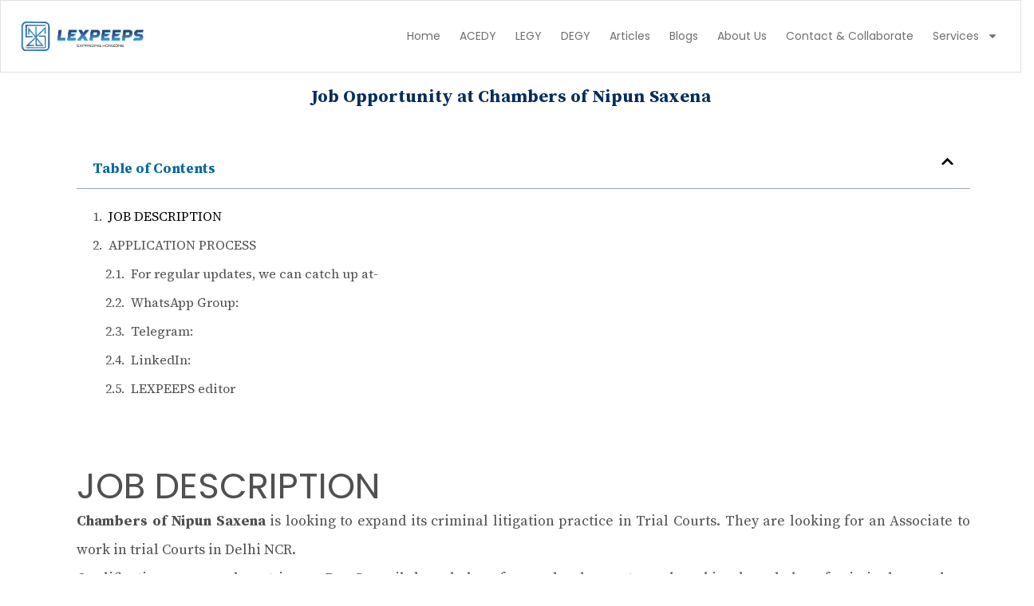

--- FILE ---
content_type: text/html; charset=UTF-8
request_url: https://lexpeeps.in/job-opportunity-at-chambers-of-nipun-saxena/
body_size: 20602
content:
<!DOCTYPE html>
<html lang="en-US">
<head>
	<meta charset="UTF-8">
	<meta name="viewport" content="width=device-width, initial-scale=1.0, viewport-fit=cover" />		<title>Job Opportunity at Chambers of Nipun Saxena &#8211; Lexpeeps</title>
<meta name='robots' content='max-image-preview:large' />
	<style>img:is([sizes="auto" i], [sizes^="auto," i]) { contain-intrinsic-size: 3000px 1500px }</style>
	<link rel="alternate" type="application/rss+xml" title="Lexpeeps &raquo; Feed" href="https://lexpeeps.in/feed/" />
<link rel="alternate" type="application/rss+xml" title="Lexpeeps &raquo; Comments Feed" href="https://lexpeeps.in/comments/feed/" />
<link rel="alternate" type="application/rss+xml" title="Lexpeeps &raquo; Job Opportunity at Chambers of Nipun Saxena Comments Feed" href="https://lexpeeps.in/job-opportunity-at-chambers-of-nipun-saxena/feed/" />
<script type="text/javascript">
/* <![CDATA[ */
window._wpemojiSettings = {"baseUrl":"https:\/\/s.w.org\/images\/core\/emoji\/16.0.1\/72x72\/","ext":".png","svgUrl":"https:\/\/s.w.org\/images\/core\/emoji\/16.0.1\/svg\/","svgExt":".svg","source":{"concatemoji":"https:\/\/lexpeeps.in\/wp-includes\/js\/wp-emoji-release.min.js?ver=6.8.3"}};
/*! This file is auto-generated */
!function(s,n){var o,i,e;function c(e){try{var t={supportTests:e,timestamp:(new Date).valueOf()};sessionStorage.setItem(o,JSON.stringify(t))}catch(e){}}function p(e,t,n){e.clearRect(0,0,e.canvas.width,e.canvas.height),e.fillText(t,0,0);var t=new Uint32Array(e.getImageData(0,0,e.canvas.width,e.canvas.height).data),a=(e.clearRect(0,0,e.canvas.width,e.canvas.height),e.fillText(n,0,0),new Uint32Array(e.getImageData(0,0,e.canvas.width,e.canvas.height).data));return t.every(function(e,t){return e===a[t]})}function u(e,t){e.clearRect(0,0,e.canvas.width,e.canvas.height),e.fillText(t,0,0);for(var n=e.getImageData(16,16,1,1),a=0;a<n.data.length;a++)if(0!==n.data[a])return!1;return!0}function f(e,t,n,a){switch(t){case"flag":return n(e,"\ud83c\udff3\ufe0f\u200d\u26a7\ufe0f","\ud83c\udff3\ufe0f\u200b\u26a7\ufe0f")?!1:!n(e,"\ud83c\udde8\ud83c\uddf6","\ud83c\udde8\u200b\ud83c\uddf6")&&!n(e,"\ud83c\udff4\udb40\udc67\udb40\udc62\udb40\udc65\udb40\udc6e\udb40\udc67\udb40\udc7f","\ud83c\udff4\u200b\udb40\udc67\u200b\udb40\udc62\u200b\udb40\udc65\u200b\udb40\udc6e\u200b\udb40\udc67\u200b\udb40\udc7f");case"emoji":return!a(e,"\ud83e\udedf")}return!1}function g(e,t,n,a){var r="undefined"!=typeof WorkerGlobalScope&&self instanceof WorkerGlobalScope?new OffscreenCanvas(300,150):s.createElement("canvas"),o=r.getContext("2d",{willReadFrequently:!0}),i=(o.textBaseline="top",o.font="600 32px Arial",{});return e.forEach(function(e){i[e]=t(o,e,n,a)}),i}function t(e){var t=s.createElement("script");t.src=e,t.defer=!0,s.head.appendChild(t)}"undefined"!=typeof Promise&&(o="wpEmojiSettingsSupports",i=["flag","emoji"],n.supports={everything:!0,everythingExceptFlag:!0},e=new Promise(function(e){s.addEventListener("DOMContentLoaded",e,{once:!0})}),new Promise(function(t){var n=function(){try{var e=JSON.parse(sessionStorage.getItem(o));if("object"==typeof e&&"number"==typeof e.timestamp&&(new Date).valueOf()<e.timestamp+604800&&"object"==typeof e.supportTests)return e.supportTests}catch(e){}return null}();if(!n){if("undefined"!=typeof Worker&&"undefined"!=typeof OffscreenCanvas&&"undefined"!=typeof URL&&URL.createObjectURL&&"undefined"!=typeof Blob)try{var e="postMessage("+g.toString()+"("+[JSON.stringify(i),f.toString(),p.toString(),u.toString()].join(",")+"));",a=new Blob([e],{type:"text/javascript"}),r=new Worker(URL.createObjectURL(a),{name:"wpTestEmojiSupports"});return void(r.onmessage=function(e){c(n=e.data),r.terminate(),t(n)})}catch(e){}c(n=g(i,f,p,u))}t(n)}).then(function(e){for(var t in e)n.supports[t]=e[t],n.supports.everything=n.supports.everything&&n.supports[t],"flag"!==t&&(n.supports.everythingExceptFlag=n.supports.everythingExceptFlag&&n.supports[t]);n.supports.everythingExceptFlag=n.supports.everythingExceptFlag&&!n.supports.flag,n.DOMReady=!1,n.readyCallback=function(){n.DOMReady=!0}}).then(function(){return e}).then(function(){var e;n.supports.everything||(n.readyCallback(),(e=n.source||{}).concatemoji?t(e.concatemoji):e.wpemoji&&e.twemoji&&(t(e.twemoji),t(e.wpemoji)))}))}((window,document),window._wpemojiSettings);
/* ]]> */
</script>
<style id='wp-emoji-styles-inline-css' type='text/css'>

	img.wp-smiley, img.emoji {
		display: inline !important;
		border: none !important;
		box-shadow: none !important;
		height: 1em !important;
		width: 1em !important;
		margin: 0 0.07em !important;
		vertical-align: -0.1em !important;
		background: none !important;
		padding: 0 !important;
	}
</style>
<link rel='stylesheet' id='wp-block-library-css' href='https://lexpeeps.in/wp-includes/css/dist/block-library/style.min.css?ver=6.8.3' type='text/css' media='all' />
<style id='wp-block-library-theme-inline-css' type='text/css'>
.wp-block-audio :where(figcaption){color:#555;font-size:13px;text-align:center}.is-dark-theme .wp-block-audio :where(figcaption){color:#ffffffa6}.wp-block-audio{margin:0 0 1em}.wp-block-code{border:1px solid #ccc;border-radius:4px;font-family:Menlo,Consolas,monaco,monospace;padding:.8em 1em}.wp-block-embed :where(figcaption){color:#555;font-size:13px;text-align:center}.is-dark-theme .wp-block-embed :where(figcaption){color:#ffffffa6}.wp-block-embed{margin:0 0 1em}.blocks-gallery-caption{color:#555;font-size:13px;text-align:center}.is-dark-theme .blocks-gallery-caption{color:#ffffffa6}:root :where(.wp-block-image figcaption){color:#555;font-size:13px;text-align:center}.is-dark-theme :root :where(.wp-block-image figcaption){color:#ffffffa6}.wp-block-image{margin:0 0 1em}.wp-block-pullquote{border-bottom:4px solid;border-top:4px solid;color:currentColor;margin-bottom:1.75em}.wp-block-pullquote cite,.wp-block-pullquote footer,.wp-block-pullquote__citation{color:currentColor;font-size:.8125em;font-style:normal;text-transform:uppercase}.wp-block-quote{border-left:.25em solid;margin:0 0 1.75em;padding-left:1em}.wp-block-quote cite,.wp-block-quote footer{color:currentColor;font-size:.8125em;font-style:normal;position:relative}.wp-block-quote:where(.has-text-align-right){border-left:none;border-right:.25em solid;padding-left:0;padding-right:1em}.wp-block-quote:where(.has-text-align-center){border:none;padding-left:0}.wp-block-quote.is-large,.wp-block-quote.is-style-large,.wp-block-quote:where(.is-style-plain){border:none}.wp-block-search .wp-block-search__label{font-weight:700}.wp-block-search__button{border:1px solid #ccc;padding:.375em .625em}:where(.wp-block-group.has-background){padding:1.25em 2.375em}.wp-block-separator.has-css-opacity{opacity:.4}.wp-block-separator{border:none;border-bottom:2px solid;margin-left:auto;margin-right:auto}.wp-block-separator.has-alpha-channel-opacity{opacity:1}.wp-block-separator:not(.is-style-wide):not(.is-style-dots){width:100px}.wp-block-separator.has-background:not(.is-style-dots){border-bottom:none;height:1px}.wp-block-separator.has-background:not(.is-style-wide):not(.is-style-dots){height:2px}.wp-block-table{margin:0 0 1em}.wp-block-table td,.wp-block-table th{word-break:normal}.wp-block-table :where(figcaption){color:#555;font-size:13px;text-align:center}.is-dark-theme .wp-block-table :where(figcaption){color:#ffffffa6}.wp-block-video :where(figcaption){color:#555;font-size:13px;text-align:center}.is-dark-theme .wp-block-video :where(figcaption){color:#ffffffa6}.wp-block-video{margin:0 0 1em}:root :where(.wp-block-template-part.has-background){margin-bottom:0;margin-top:0;padding:1.25em 2.375em}
</style>
<style id='lexpeeps-features-example-block-style-inline-css' type='text/css'>
.wp-block-create-block-todo-list{background-color:#21759b;color:#fff;padding:2px}

</style>
<style id='lexpeeps-features-example-block-dynamic-style-inline-css' type='text/css'>
.wp-block-create-block-todo-list{background-color:#21759b;color:#fff;padding:2px}

</style>
<style id='global-styles-inline-css' type='text/css'>
:root{--wp--preset--aspect-ratio--square: 1;--wp--preset--aspect-ratio--4-3: 4/3;--wp--preset--aspect-ratio--3-4: 3/4;--wp--preset--aspect-ratio--3-2: 3/2;--wp--preset--aspect-ratio--2-3: 2/3;--wp--preset--aspect-ratio--16-9: 16/9;--wp--preset--aspect-ratio--9-16: 9/16;--wp--preset--color--black: #000000;--wp--preset--color--cyan-bluish-gray: #abb8c3;--wp--preset--color--white: #ffffff;--wp--preset--color--pale-pink: #f78da7;--wp--preset--color--vivid-red: #cf2e2e;--wp--preset--color--luminous-vivid-orange: #ff6900;--wp--preset--color--luminous-vivid-amber: #fcb900;--wp--preset--color--light-green-cyan: #7bdcb5;--wp--preset--color--vivid-green-cyan: #00d084;--wp--preset--color--pale-cyan-blue: #8ed1fc;--wp--preset--color--vivid-cyan-blue: #0693e3;--wp--preset--color--vivid-purple: #9b51e0;--wp--preset--color--black-800: #1D1B1F;--wp--preset--color--black-700: #49454E;--wp--preset--color--blue-400: #ECDCFF;--wp--preset--color--blue-500: #D5BBFF;--wp--preset--color--blue-800: #674FA5;--wp--preset--color--blue-900: #7627E9;--wp--preset--color--dark-blue-900: #25005A;--wp--preset--color--dark-blue-800: #3F008E;--wp--preset--color--gray-100: #E6E1E5;--wp--preset--color--gray-200: #F5EFF4;--wp--preset--color--gray-300: #7A757F;--wp--preset--color--snow-100: #FFFBFC;--wp--preset--color--dark-gray-200: #333333;--wp--preset--color--dark-gray-100: #424242;--wp--preset--color--red-100: #D32F2F;--wp--preset--gradient--vivid-cyan-blue-to-vivid-purple: linear-gradient(135deg,rgba(6,147,227,1) 0%,rgb(155,81,224) 100%);--wp--preset--gradient--light-green-cyan-to-vivid-green-cyan: linear-gradient(135deg,rgb(122,220,180) 0%,rgb(0,208,130) 100%);--wp--preset--gradient--luminous-vivid-amber-to-luminous-vivid-orange: linear-gradient(135deg,rgba(252,185,0,1) 0%,rgba(255,105,0,1) 100%);--wp--preset--gradient--luminous-vivid-orange-to-vivid-red: linear-gradient(135deg,rgba(255,105,0,1) 0%,rgb(207,46,46) 100%);--wp--preset--gradient--very-light-gray-to-cyan-bluish-gray: linear-gradient(135deg,rgb(238,238,238) 0%,rgb(169,184,195) 100%);--wp--preset--gradient--cool-to-warm-spectrum: linear-gradient(135deg,rgb(74,234,220) 0%,rgb(151,120,209) 20%,rgb(207,42,186) 40%,rgb(238,44,130) 60%,rgb(251,105,98) 80%,rgb(254,248,76) 100%);--wp--preset--gradient--blush-light-purple: linear-gradient(135deg,rgb(255,206,236) 0%,rgb(152,150,240) 100%);--wp--preset--gradient--blush-bordeaux: linear-gradient(135deg,rgb(254,205,165) 0%,rgb(254,45,45) 50%,rgb(107,0,62) 100%);--wp--preset--gradient--luminous-dusk: linear-gradient(135deg,rgb(255,203,112) 0%,rgb(199,81,192) 50%,rgb(65,88,208) 100%);--wp--preset--gradient--pale-ocean: linear-gradient(135deg,rgb(255,245,203) 0%,rgb(182,227,212) 50%,rgb(51,167,181) 100%);--wp--preset--gradient--electric-grass: linear-gradient(135deg,rgb(202,248,128) 0%,rgb(113,206,126) 100%);--wp--preset--gradient--midnight: linear-gradient(135deg,rgb(2,3,129) 0%,rgb(40,116,252) 100%);--wp--preset--font-size--small: 13px;--wp--preset--font-size--medium: 20px;--wp--preset--font-size--large: 36px;--wp--preset--font-size--x-large: 42px;--wp--preset--font-family--poppins: Poppins, sans-serif;--wp--preset--font-family--open-sans: Open Sans;--wp--preset--font-family--roboto: Roboto;--wp--preset--font-family--lato: Lato;--wp--preset--font-family--montserrat: Montserrat;--wp--preset--font-family--inter: Inter;--wp--preset--font-family--system-font: -apple-system,BlinkMacSystemFont,"Segoe UI",Roboto,Oxygen-Sans,Ubuntu,Cantarell,"Helvetica Neue",sans-serif;--wp--preset--spacing--20: 0.44rem;--wp--preset--spacing--30: 0.67rem;--wp--preset--spacing--40: 1rem;--wp--preset--spacing--50: 1.5rem;--wp--preset--spacing--60: 2.25rem;--wp--preset--spacing--70: 3.38rem;--wp--preset--spacing--80: 5.06rem;--wp--preset--spacing--8: 8px;--wp--preset--spacing--16: 16px;--wp--preset--spacing--24: 24px;--wp--preset--shadow--natural: 6px 6px 9px rgba(0, 0, 0, 0.2);--wp--preset--shadow--deep: 12px 12px 50px rgba(0, 0, 0, 0.4);--wp--preset--shadow--sharp: 6px 6px 0px rgba(0, 0, 0, 0.2);--wp--preset--shadow--outlined: 6px 6px 0px -3px rgba(255, 255, 255, 1), 6px 6px rgba(0, 0, 0, 1);--wp--preset--shadow--crisp: 6px 6px 0px rgba(0, 0, 0, 1);}:root { --wp--style--global--content-size: 840px;--wp--style--global--wide-size: 1440px; }:where(body) { margin: 0; }.wp-site-blocks { padding-top: var(--wp--style--root--padding-top); padding-bottom: var(--wp--style--root--padding-bottom); }.has-global-padding { padding-right: var(--wp--style--root--padding-right); padding-left: var(--wp--style--root--padding-left); }.has-global-padding > .alignfull { margin-right: calc(var(--wp--style--root--padding-right) * -1); margin-left: calc(var(--wp--style--root--padding-left) * -1); }.has-global-padding :where(:not(.alignfull.is-layout-flow) > .has-global-padding:not(.wp-block-block, .alignfull)) { padding-right: 0; padding-left: 0; }.has-global-padding :where(:not(.alignfull.is-layout-flow) > .has-global-padding:not(.wp-block-block, .alignfull)) > .alignfull { margin-left: 0; margin-right: 0; }.wp-site-blocks > .alignleft { float: left; margin-right: 2em; }.wp-site-blocks > .alignright { float: right; margin-left: 2em; }.wp-site-blocks > .aligncenter { justify-content: center; margin-left: auto; margin-right: auto; }:where(.wp-site-blocks) > * { margin-block-start: 24px; margin-block-end: 0; }:where(.wp-site-blocks) > :first-child { margin-block-start: 0; }:where(.wp-site-blocks) > :last-child { margin-block-end: 0; }:root { --wp--style--block-gap: 24px; }:root :where(.is-layout-flow) > :first-child{margin-block-start: 0;}:root :where(.is-layout-flow) > :last-child{margin-block-end: 0;}:root :where(.is-layout-flow) > *{margin-block-start: 24px;margin-block-end: 0;}:root :where(.is-layout-constrained) > :first-child{margin-block-start: 0;}:root :where(.is-layout-constrained) > :last-child{margin-block-end: 0;}:root :where(.is-layout-constrained) > *{margin-block-start: 24px;margin-block-end: 0;}:root :where(.is-layout-flex){gap: 24px;}:root :where(.is-layout-grid){gap: 24px;}.is-layout-flow > .alignleft{float: left;margin-inline-start: 0;margin-inline-end: 2em;}.is-layout-flow > .alignright{float: right;margin-inline-start: 2em;margin-inline-end: 0;}.is-layout-flow > .aligncenter{margin-left: auto !important;margin-right: auto !important;}.is-layout-constrained > .alignleft{float: left;margin-inline-start: 0;margin-inline-end: 2em;}.is-layout-constrained > .alignright{float: right;margin-inline-start: 2em;margin-inline-end: 0;}.is-layout-constrained > .aligncenter{margin-left: auto !important;margin-right: auto !important;}.is-layout-constrained > :where(:not(.alignleft):not(.alignright):not(.alignfull)){max-width: var(--wp--style--global--content-size);margin-left: auto !important;margin-right: auto !important;}.is-layout-constrained > .alignwide{max-width: var(--wp--style--global--wide-size);}body .is-layout-flex{display: flex;}.is-layout-flex{flex-wrap: wrap;align-items: center;}.is-layout-flex > :is(*, div){margin: 0;}body .is-layout-grid{display: grid;}.is-layout-grid > :is(*, div){margin: 0;}body{color: black;font-family: Popins, sans-serif;font-size: 16px;line-height: 1.75rem;--wp--style--root--padding-top: 0px;--wp--style--root--padding-right: 0px;--wp--style--root--padding-bottom: 0px;--wp--style--root--padding-left: 0px;}a:where(:not(.wp-element-button)){text-decoration: underline;}h1, h2, h3, h4, h5, h6{color: black;font-family: Popins, sans-serif;font-weight: 500;}h1{font-size: 57px;line-height: 64px;}h2{font-size: 45px;line-height: 52px;}h3{font-size: 36px;line-height: 44px;}h4{font-size: 32px;line-height: 40px;}h5{font-size: 28px;line-height: 36px;}h6{font-size: 24px;line-height: 32px;}:root :where(.wp-element-button, .wp-block-button__link){background-color: #32373c;border-width: 0;color: #fff;font-family: inherit;font-size: inherit;line-height: inherit;padding: calc(0.667em + 2px) calc(1.333em + 2px);text-decoration: none;}.has-black-color{color: var(--wp--preset--color--black) !important;}.has-cyan-bluish-gray-color{color: var(--wp--preset--color--cyan-bluish-gray) !important;}.has-white-color{color: var(--wp--preset--color--white) !important;}.has-pale-pink-color{color: var(--wp--preset--color--pale-pink) !important;}.has-vivid-red-color{color: var(--wp--preset--color--vivid-red) !important;}.has-luminous-vivid-orange-color{color: var(--wp--preset--color--luminous-vivid-orange) !important;}.has-luminous-vivid-amber-color{color: var(--wp--preset--color--luminous-vivid-amber) !important;}.has-light-green-cyan-color{color: var(--wp--preset--color--light-green-cyan) !important;}.has-vivid-green-cyan-color{color: var(--wp--preset--color--vivid-green-cyan) !important;}.has-pale-cyan-blue-color{color: var(--wp--preset--color--pale-cyan-blue) !important;}.has-vivid-cyan-blue-color{color: var(--wp--preset--color--vivid-cyan-blue) !important;}.has-vivid-purple-color{color: var(--wp--preset--color--vivid-purple) !important;}.has-black-800-color{color: var(--wp--preset--color--black-800) !important;}.has-black-700-color{color: var(--wp--preset--color--black-700) !important;}.has-blue-400-color{color: var(--wp--preset--color--blue-400) !important;}.has-blue-500-color{color: var(--wp--preset--color--blue-500) !important;}.has-blue-800-color{color: var(--wp--preset--color--blue-800) !important;}.has-blue-900-color{color: var(--wp--preset--color--blue-900) !important;}.has-dark-blue-900-color{color: var(--wp--preset--color--dark-blue-900) !important;}.has-dark-blue-800-color{color: var(--wp--preset--color--dark-blue-800) !important;}.has-gray-100-color{color: var(--wp--preset--color--gray-100) !important;}.has-gray-200-color{color: var(--wp--preset--color--gray-200) !important;}.has-gray-300-color{color: var(--wp--preset--color--gray-300) !important;}.has-snow-100-color{color: var(--wp--preset--color--snow-100) !important;}.has-dark-gray-200-color{color: var(--wp--preset--color--dark-gray-200) !important;}.has-dark-gray-100-color{color: var(--wp--preset--color--dark-gray-100) !important;}.has-red-100-color{color: var(--wp--preset--color--red-100) !important;}.has-black-background-color{background-color: var(--wp--preset--color--black) !important;}.has-cyan-bluish-gray-background-color{background-color: var(--wp--preset--color--cyan-bluish-gray) !important;}.has-white-background-color{background-color: var(--wp--preset--color--white) !important;}.has-pale-pink-background-color{background-color: var(--wp--preset--color--pale-pink) !important;}.has-vivid-red-background-color{background-color: var(--wp--preset--color--vivid-red) !important;}.has-luminous-vivid-orange-background-color{background-color: var(--wp--preset--color--luminous-vivid-orange) !important;}.has-luminous-vivid-amber-background-color{background-color: var(--wp--preset--color--luminous-vivid-amber) !important;}.has-light-green-cyan-background-color{background-color: var(--wp--preset--color--light-green-cyan) !important;}.has-vivid-green-cyan-background-color{background-color: var(--wp--preset--color--vivid-green-cyan) !important;}.has-pale-cyan-blue-background-color{background-color: var(--wp--preset--color--pale-cyan-blue) !important;}.has-vivid-cyan-blue-background-color{background-color: var(--wp--preset--color--vivid-cyan-blue) !important;}.has-vivid-purple-background-color{background-color: var(--wp--preset--color--vivid-purple) !important;}.has-black-800-background-color{background-color: var(--wp--preset--color--black-800) !important;}.has-black-700-background-color{background-color: var(--wp--preset--color--black-700) !important;}.has-blue-400-background-color{background-color: var(--wp--preset--color--blue-400) !important;}.has-blue-500-background-color{background-color: var(--wp--preset--color--blue-500) !important;}.has-blue-800-background-color{background-color: var(--wp--preset--color--blue-800) !important;}.has-blue-900-background-color{background-color: var(--wp--preset--color--blue-900) !important;}.has-dark-blue-900-background-color{background-color: var(--wp--preset--color--dark-blue-900) !important;}.has-dark-blue-800-background-color{background-color: var(--wp--preset--color--dark-blue-800) !important;}.has-gray-100-background-color{background-color: var(--wp--preset--color--gray-100) !important;}.has-gray-200-background-color{background-color: var(--wp--preset--color--gray-200) !important;}.has-gray-300-background-color{background-color: var(--wp--preset--color--gray-300) !important;}.has-snow-100-background-color{background-color: var(--wp--preset--color--snow-100) !important;}.has-dark-gray-200-background-color{background-color: var(--wp--preset--color--dark-gray-200) !important;}.has-dark-gray-100-background-color{background-color: var(--wp--preset--color--dark-gray-100) !important;}.has-red-100-background-color{background-color: var(--wp--preset--color--red-100) !important;}.has-black-border-color{border-color: var(--wp--preset--color--black) !important;}.has-cyan-bluish-gray-border-color{border-color: var(--wp--preset--color--cyan-bluish-gray) !important;}.has-white-border-color{border-color: var(--wp--preset--color--white) !important;}.has-pale-pink-border-color{border-color: var(--wp--preset--color--pale-pink) !important;}.has-vivid-red-border-color{border-color: var(--wp--preset--color--vivid-red) !important;}.has-luminous-vivid-orange-border-color{border-color: var(--wp--preset--color--luminous-vivid-orange) !important;}.has-luminous-vivid-amber-border-color{border-color: var(--wp--preset--color--luminous-vivid-amber) !important;}.has-light-green-cyan-border-color{border-color: var(--wp--preset--color--light-green-cyan) !important;}.has-vivid-green-cyan-border-color{border-color: var(--wp--preset--color--vivid-green-cyan) !important;}.has-pale-cyan-blue-border-color{border-color: var(--wp--preset--color--pale-cyan-blue) !important;}.has-vivid-cyan-blue-border-color{border-color: var(--wp--preset--color--vivid-cyan-blue) !important;}.has-vivid-purple-border-color{border-color: var(--wp--preset--color--vivid-purple) !important;}.has-black-800-border-color{border-color: var(--wp--preset--color--black-800) !important;}.has-black-700-border-color{border-color: var(--wp--preset--color--black-700) !important;}.has-blue-400-border-color{border-color: var(--wp--preset--color--blue-400) !important;}.has-blue-500-border-color{border-color: var(--wp--preset--color--blue-500) !important;}.has-blue-800-border-color{border-color: var(--wp--preset--color--blue-800) !important;}.has-blue-900-border-color{border-color: var(--wp--preset--color--blue-900) !important;}.has-dark-blue-900-border-color{border-color: var(--wp--preset--color--dark-blue-900) !important;}.has-dark-blue-800-border-color{border-color: var(--wp--preset--color--dark-blue-800) !important;}.has-gray-100-border-color{border-color: var(--wp--preset--color--gray-100) !important;}.has-gray-200-border-color{border-color: var(--wp--preset--color--gray-200) !important;}.has-gray-300-border-color{border-color: var(--wp--preset--color--gray-300) !important;}.has-snow-100-border-color{border-color: var(--wp--preset--color--snow-100) !important;}.has-dark-gray-200-border-color{border-color: var(--wp--preset--color--dark-gray-200) !important;}.has-dark-gray-100-border-color{border-color: var(--wp--preset--color--dark-gray-100) !important;}.has-red-100-border-color{border-color: var(--wp--preset--color--red-100) !important;}.has-vivid-cyan-blue-to-vivid-purple-gradient-background{background: var(--wp--preset--gradient--vivid-cyan-blue-to-vivid-purple) !important;}.has-light-green-cyan-to-vivid-green-cyan-gradient-background{background: var(--wp--preset--gradient--light-green-cyan-to-vivid-green-cyan) !important;}.has-luminous-vivid-amber-to-luminous-vivid-orange-gradient-background{background: var(--wp--preset--gradient--luminous-vivid-amber-to-luminous-vivid-orange) !important;}.has-luminous-vivid-orange-to-vivid-red-gradient-background{background: var(--wp--preset--gradient--luminous-vivid-orange-to-vivid-red) !important;}.has-very-light-gray-to-cyan-bluish-gray-gradient-background{background: var(--wp--preset--gradient--very-light-gray-to-cyan-bluish-gray) !important;}.has-cool-to-warm-spectrum-gradient-background{background: var(--wp--preset--gradient--cool-to-warm-spectrum) !important;}.has-blush-light-purple-gradient-background{background: var(--wp--preset--gradient--blush-light-purple) !important;}.has-blush-bordeaux-gradient-background{background: var(--wp--preset--gradient--blush-bordeaux) !important;}.has-luminous-dusk-gradient-background{background: var(--wp--preset--gradient--luminous-dusk) !important;}.has-pale-ocean-gradient-background{background: var(--wp--preset--gradient--pale-ocean) !important;}.has-electric-grass-gradient-background{background: var(--wp--preset--gradient--electric-grass) !important;}.has-midnight-gradient-background{background: var(--wp--preset--gradient--midnight) !important;}.has-small-font-size{font-size: var(--wp--preset--font-size--small) !important;}.has-medium-font-size{font-size: var(--wp--preset--font-size--medium) !important;}.has-large-font-size{font-size: var(--wp--preset--font-size--large) !important;}.has-x-large-font-size{font-size: var(--wp--preset--font-size--x-large) !important;}.has-poppins-font-family{font-family: var(--wp--preset--font-family--poppins) !important;}.has-open-sans-font-family{font-family: var(--wp--preset--font-family--open-sans) !important;}.has-roboto-font-family{font-family: var(--wp--preset--font-family--roboto) !important;}.has-lato-font-family{font-family: var(--wp--preset--font-family--lato) !important;}.has-montserrat-font-family{font-family: var(--wp--preset--font-family--montserrat) !important;}.has-inter-font-family{font-family: var(--wp--preset--font-family--inter) !important;}.has-system-font-font-family{font-family: var(--wp--preset--font-family--system-font) !important;}
:root :where(.wp-block-pullquote){font-size: 1.5em;line-height: 1.6;}
</style>
<link rel='stylesheet' id='lexpeeps-features-style-css' href='https://lexpeeps.in/wp-content/plugins/lexpeeps-features/assets/build/css/main.css?ver=1746988900' type='text/css' media='all' />
<link rel='stylesheet' id='lexpeeps-main-css' href='https://lexpeeps.in/wp-content/themes/lexpeeps-theme/assets/build/css/main.css?ver=f02add75b4b025d5a743' type='text/css' media='all' />
<link rel='stylesheet' id='lexpeeps-single-css' href='https://lexpeeps.in/wp-content/themes/lexpeeps-theme/assets/build/css/single.css?ver=0b0474d6a52ff399dc0a' type='text/css' media='all' />
<link rel='stylesheet' id='elementor-frontend-css' href='https://lexpeeps.in/wp-content/plugins/elementor/assets/css/frontend.min.css?ver=3.33.0' type='text/css' media='all' />
<link rel='stylesheet' id='widget-image-css' href='https://lexpeeps.in/wp-content/plugins/elementor/assets/css/widget-image.min.css?ver=3.33.0' type='text/css' media='all' />
<link rel='stylesheet' id='widget-nav-menu-css' href='https://lexpeeps.in/wp-content/plugins/elementor-pro/assets/css/widget-nav-menu.min.css?ver=3.33.1' type='text/css' media='all' />
<link rel='stylesheet' id='widget-heading-css' href='https://lexpeeps.in/wp-content/plugins/elementor/assets/css/widget-heading.min.css?ver=3.33.0' type='text/css' media='all' />
<link rel='stylesheet' id='widget-social-icons-css' href='https://lexpeeps.in/wp-content/plugins/elementor/assets/css/widget-social-icons.min.css?ver=3.33.0' type='text/css' media='all' />
<link rel='stylesheet' id='e-apple-webkit-css' href='https://lexpeeps.in/wp-content/plugins/elementor/assets/css/conditionals/apple-webkit.min.css?ver=3.33.0' type='text/css' media='all' />
<link rel='stylesheet' id='widget-table-of-contents-css' href='https://lexpeeps.in/wp-content/plugins/elementor-pro/assets/css/widget-table-of-contents.min.css?ver=3.33.1' type='text/css' media='all' />
<link rel='stylesheet' id='widget-author-box-css' href='https://lexpeeps.in/wp-content/plugins/elementor-pro/assets/css/widget-author-box.min.css?ver=3.33.1' type='text/css' media='all' />
<link rel='stylesheet' id='widget-post-navigation-css' href='https://lexpeeps.in/wp-content/plugins/elementor-pro/assets/css/widget-post-navigation.min.css?ver=3.33.1' type='text/css' media='all' />
<link rel='stylesheet' id='elementor-post-27378-css' href='https://lexpeeps.in/wp-content/uploads/elementor/css/post-27378.css?ver=1763364784' type='text/css' media='all' />
<link rel='stylesheet' id='elementor-post-27379-css' href='https://lexpeeps.in/wp-content/uploads/elementor/css/post-27379.css?ver=1763364785' type='text/css' media='all' />
<link rel='stylesheet' id='elementor-post-27991-css' href='https://lexpeeps.in/wp-content/uploads/elementor/css/post-27991.css?ver=1763364785' type='text/css' media='all' />
<link rel='stylesheet' id='elementor-post-30274-css' href='https://lexpeeps.in/wp-content/uploads/elementor/css/post-30274.css?ver=1763364793' type='text/css' media='all' />
<link rel='stylesheet' id='elementor-gf-sourceserif4-css' href='https://fonts.googleapis.com/css?family=Source+Serif+4:100,100italic,200,200italic,300,300italic,400,400italic,500,500italic,600,600italic,700,700italic,800,800italic,900,900italic&#038;display=swap' type='text/css' media='all' />
<link rel='stylesheet' id='elementor-gf-poppins-css' href='https://fonts.googleapis.com/css?family=Poppins:100,100italic,200,200italic,300,300italic,400,400italic,500,500italic,600,600italic,700,700italic,800,800italic,900,900italic&#038;display=swap' type='text/css' media='all' />
<link rel='stylesheet' id='elementor-gf-roboto-css' href='https://fonts.googleapis.com/css?family=Roboto:100,100italic,200,200italic,300,300italic,400,400italic,500,500italic,600,600italic,700,700italic,800,800italic,900,900italic&#038;display=swap' type='text/css' media='all' />
<link rel='stylesheet' id='elementor-gf-sourceserifpro-css' href='https://fonts.googleapis.com/css?family=Source+Serif+Pro:100,100italic,200,200italic,300,300italic,400,400italic,500,500italic,600,600italic,700,700italic,800,800italic,900,900italic&#038;display=swap' type='text/css' media='all' />
<script type="text/javascript" src="https://lexpeeps.in/wp-includes/js/jquery/jquery.min.js?ver=3.7.1" id="jquery-core-js"></script>
<script type="text/javascript" src="https://lexpeeps.in/wp-includes/js/jquery/jquery-migrate.min.js?ver=3.4.1" id="jquery-migrate-js"></script>
<link rel="https://api.w.org/" href="https://lexpeeps.in/wp-json/" /><link rel="alternate" title="JSON" type="application/json" href="https://lexpeeps.in/wp-json/wp/v2/posts/23305" /><link rel="EditURI" type="application/rsd+xml" title="RSD" href="https://lexpeeps.in/xmlrpc.php?rsd" />
<meta name="generator" content="WordPress 6.8.3" />
<link rel="canonical" href="https://lexpeeps.in/job-opportunity-at-chambers-of-nipun-saxena/" />
<link rel='shortlink' href='https://lexpeeps.in/?p=23305' />
<link rel="alternate" title="oEmbed (JSON)" type="application/json+oembed" href="https://lexpeeps.in/wp-json/oembed/1.0/embed?url=https%3A%2F%2Flexpeeps.in%2Fjob-opportunity-at-chambers-of-nipun-saxena%2F" />
<link rel="alternate" title="oEmbed (XML)" type="text/xml+oembed" href="https://lexpeeps.in/wp-json/oembed/1.0/embed?url=https%3A%2F%2Flexpeeps.in%2Fjob-opportunity-at-chambers-of-nipun-saxena%2F&#038;format=xml" />
		<style>
			:root {
				--heading-font-family: Poppins, sans-serif;
				--normal-font-family: ;
				--heading-font-color: ;
				--normal-font-color: ;
				--logo-size: px;
				--bg-colour: #ffffff;
				--content-bg-colour: #ffffff;
			}

			* {
				font-family: var(--normal-font-family);
				color: var(--normal-font-color);
			}

			h1,
			h2,
			h3,
			h4,
			h5,
			h6 {
				font-family: var(--heading-font-family);
				color: var(--heading-font-color);
				
			}
		</style>
		<link rel="pingback" href="https://lexpeeps.in/xmlrpc.php"><meta name="generator" content="Elementor 3.33.0; features: e_font_icon_svg, additional_custom_breakpoints; settings: css_print_method-external, google_font-enabled, font_display-swap">
			<style>
				.e-con.e-parent:nth-of-type(n+4):not(.e-lazyloaded):not(.e-no-lazyload),
				.e-con.e-parent:nth-of-type(n+4):not(.e-lazyloaded):not(.e-no-lazyload) * {
					background-image: none !important;
				}
				@media screen and (max-height: 1024px) {
					.e-con.e-parent:nth-of-type(n+3):not(.e-lazyloaded):not(.e-no-lazyload),
					.e-con.e-parent:nth-of-type(n+3):not(.e-lazyloaded):not(.e-no-lazyload) * {
						background-image: none !important;
					}
				}
				@media screen and (max-height: 640px) {
					.e-con.e-parent:nth-of-type(n+2):not(.e-lazyloaded):not(.e-no-lazyload),
					.e-con.e-parent:nth-of-type(n+2):not(.e-lazyloaded):not(.e-no-lazyload) * {
						background-image: none !important;
					}
				}
			</style>
			<style class='wp-fonts-local' type='text/css'>
@font-face{font-family:Poppins;font-style:normal;font-weight:500;font-display:swap;src:url('https://lexpeeps.in/wp-content/themes/lexpeeps-theme/assets/fonts/Poppins/regular.woff2') format('woff2');font-stretch:normal;}
@font-face{font-family:Poppins;font-style:normal;font-weight:400;font-display:swap;src:url('https://lexpeeps.in/wp-content/themes/lexpeeps-theme/assets/fonts/Poppins/Poppins-Regular.woff2') format('woff2');font-stretch:normal;}
@font-face{font-family:Poppins;font-style:normal;font-weight:700;font-display:swap;src:url('https://lexpeeps.in/wp-content/themes/lexpeeps-theme/assets/fonts/Poppins/Poppins-Bold.woff2') format('woff2');font-stretch:normal;}
@font-face{font-family:"Open Sans";font-style:normal;font-weight:400;font-display:swap;src:url('https://lexpeeps.in/wp-content/themes/lexpeeps-theme/assets/fonts/Open_Sans/regular.woff2') format('woff2');font-stretch:normal;}
@font-face{font-family:Roboto;font-style:normal;font-weight:400;font-display:swap;src:url('https://lexpeeps.in/wp-content/themes/lexpeeps-theme/assets/fonts/Roboto/regular.woff2') format('woff2');font-stretch:normal;}
@font-face{font-family:Lato;font-style:normal;font-weight:400;font-display:swap;src:url('https://lexpeeps.in/wp-content/themes/lexpeeps-theme/assets/fonts/Lato/regular.woff2') format('woff2');font-stretch:normal;}
@font-face{font-family:Montserrat;font-style:normal;font-weight:400;font-display:swap;src:url('https://lexpeeps.in/wp-content/themes/lexpeeps-theme/assets/fonts/Montserrat/regular.woff2') format('woff2');font-stretch:normal;}
@font-face{font-family:Inter;font-style:normal;font-weight:400;font-display:swap;src:url('https://lexpeeps.in/wp-content/themes/lexpeeps-theme/assets/fonts/Inter/regular.woff2') format('woff2');font-stretch:normal;}
</style>
<link rel="icon" href="https://lexpeeps.in/wp-content/uploads/2024/06/Group-3.svg" sizes="32x32" />
<link rel="icon" href="https://lexpeeps.in/wp-content/uploads/2024/06/Group-3.svg" sizes="192x192" />
<link rel="apple-touch-icon" href="https://lexpeeps.in/wp-content/uploads/2024/06/Group-3.svg" />
<meta name="msapplication-TileImage" content="https://lexpeeps.in/wp-content/uploads/2024/06/Group-3.svg" />
		<style type="text/css" id="wp-custom-css">
			@media (max-width: 767px) {
    .eael-post-list-container.layout-advanced .eael-post-list-header {
        display: grid;
        grid-template-columns: 100px 100px;
        grid-template-rows: 100px;
    }
}


@media (max-width: 767px) {
    .elementor-29848 .elementor-element.elementor-element-7c4710d .eael-post-list-header .post-categories a {
        padding: 8px 8px 8px 8px;
        width: 100px;
        justify-content: center;
        display: inline;
        top: 60%;
        left: 50%;
        right: 50%;
        position: relative;
    }
}


h1, h2, h3, h4, h5, h6 {
    font-family: var(--heading-font-family);
    color: var(--heading-font-color);
    padding-top: 1em;
}
		</style>
		</head>
<body class="wp-singular post-template-default single single-post postid-23305 single-format-standard wp-custom-logo wp-theme-lexpeeps-theme no-sidebar elementor-default elementor-template-full-width elementor-kit-27378 elementor-page-30274">
		<header data-elementor-type="header" data-elementor-id="27379" class="elementor elementor-27379 elementor-location-header" data-elementor-post-type="elementor_library">
			<div class="elementor-element elementor-element-5cf12b3 e-flex e-con-boxed e-con e-parent" data-id="5cf12b3" data-element_type="container" data-settings="{&quot;background_background&quot;:&quot;classic&quot;}">
					<div class="e-con-inner">
		<div class="elementor-element elementor-element-9adf2ed e-con-full e-flex e-con e-child" data-id="9adf2ed" data-element_type="container">
				<div class="elementor-element elementor-element-c94c9ff elementor-widget elementor-widget-theme-site-logo elementor-widget-image" data-id="c94c9ff" data-element_type="widget" data-widget_type="theme-site-logo.default">
				<div class="elementor-widget-container">
											<a href="https://lexpeeps.in">
			<img width="703" height="167" src="https://lexpeeps.in/wp-content/uploads/2024/06/Group-3.svg" class="attachment-full size-full wp-image-28084" alt="" />				</a>
											</div>
				</div>
				</div>
		<div class="elementor-element elementor-element-bf9966e e-con-full e-flex e-con e-child" data-id="bf9966e" data-element_type="container" data-settings="{&quot;position&quot;:&quot;absolute&quot;}">
				<div class="elementor-element elementor-element-a3f491c elementor-widget-tablet__width-initial elementor-widget-mobile__width-initial elementor-absolute elementor-widget elementor-widget-theme-site-logo elementor-widget-image" data-id="a3f491c" data-element_type="widget" data-settings="{&quot;_position&quot;:&quot;absolute&quot;}" data-widget_type="theme-site-logo.default">
				<div class="elementor-widget-container">
											<a href="https://lexpeeps.in">
			<img width="703" height="167" src="https://lexpeeps.in/wp-content/uploads/2024/06/Group-3.svg" class="attachment-full size-full wp-image-28084" alt="" />				</a>
											</div>
				</div>
				</div>
				<div class="elementor-element elementor-element-0ee05a6 elementor-widget-tablet__width-inherit elementor-nav-menu--stretch elementor-nav-menu--dropdown-tablet elementor-nav-menu__text-align-aside elementor-nav-menu--toggle elementor-nav-menu--burger elementor-widget elementor-widget-nav-menu" data-id="0ee05a6" data-element_type="widget" data-settings="{&quot;full_width&quot;:&quot;stretch&quot;,&quot;layout&quot;:&quot;horizontal&quot;,&quot;submenu_icon&quot;:{&quot;value&quot;:&quot;&lt;svg aria-hidden=\&quot;true\&quot; class=\&quot;e-font-icon-svg e-fas-caret-down\&quot; viewBox=\&quot;0 0 320 512\&quot; xmlns=\&quot;http:\/\/www.w3.org\/2000\/svg\&quot;&gt;&lt;path d=\&quot;M31.3 192h257.3c17.8 0 26.7 21.5 14.1 34.1L174.1 354.8c-7.8 7.8-20.5 7.8-28.3 0L17.2 226.1C4.6 213.5 13.5 192 31.3 192z\&quot;&gt;&lt;\/path&gt;&lt;\/svg&gt;&quot;,&quot;library&quot;:&quot;fa-solid&quot;},&quot;toggle&quot;:&quot;burger&quot;}" data-widget_type="nav-menu.default">
				<div class="elementor-widget-container">
								<nav aria-label="Menu" class="elementor-nav-menu--main elementor-nav-menu__container elementor-nav-menu--layout-horizontal e--pointer-underline e--animation-fade">
				<ul id="menu-1-0ee05a6" class="elementor-nav-menu"><li class="menu-item menu-item-type-custom menu-item-object-custom menu-item-26832"><a href="/" title="						" class="elementor-item">Home</a></li>
<li class="menu-item menu-item-type-post_type menu-item-object-page menu-item-29983"><a href="https://lexpeeps.in/acedy/" class="elementor-item">ACEDY</a></li>
<li class="menu-item menu-item-type-post_type menu-item-object-page menu-item-29984"><a href="https://lexpeeps.in/legy/" class="elementor-item">LEGY</a></li>
<li class="menu-item menu-item-type-post_type menu-item-object-page menu-item-29985"><a href="https://lexpeeps.in/degy/" class="elementor-item">DEGY</a></li>
<li class="menu-item menu-item-type-post_type menu-item-object-page menu-item-29986"><a href="https://lexpeeps.in/articles/" class="elementor-item">Articles</a></li>
<li class="menu-item menu-item-type-post_type menu-item-object-page menu-item-30284"><a href="https://lexpeeps.in/blogs/" class="elementor-item">Blogs</a></li>
<li class="menu-item menu-item-type-post_type menu-item-object-page menu-item-27544"><a href="https://lexpeeps.in/about-us/" class="elementor-item">About Us</a></li>
<li class="menu-item menu-item-type-post_type menu-item-object-page menu-item-27541"><a href="https://lexpeeps.in/contact-collaborate/" class="elementor-item">Contact &#038; Collaborate</a></li>
<li class="menu-item menu-item-type-custom menu-item-object-custom menu-item-has-children menu-item-29987"><a href="#" class="elementor-item elementor-item-anchor">Services</a>
<ul class="sub-menu elementor-nav-menu--dropdown">
	<li class="menu-item menu-item-type-custom menu-item-object-custom menu-item-30185"><a href="https://lexpeeps.in/legy/" class="elementor-sub-item">Legal Services</a></li>
	<li class="menu-item menu-item-type-custom menu-item-object-custom menu-item-30186"><a href="https://lexpeeps.in/degy/" class="elementor-sub-item">Digital Services</a></li>
	<li class="menu-item menu-item-type-custom menu-item-object-custom menu-item-has-children menu-item-30187"><a href="#" class="elementor-sub-item elementor-item-anchor">Buddy</a>
	<ul class="sub-menu elementor-nav-menu--dropdown">
		<li class="menu-item menu-item-type-post_type menu-item-object-page menu-item-27491"><a href="https://lexpeeps.in/get-hired/" class="elementor-sub-item">Get Hired</a></li>
		<li class="menu-item menu-item-type-post_type menu-item-object-page menu-item-27499"><a href="https://lexpeeps.in/mentorship/" class="elementor-sub-item">Mentorship</a></li>
		<li class="menu-item menu-item-type-post_type menu-item-object-page menu-item-27488"><a href="https://lexpeeps.in/events-competitions/" class="elementor-sub-item">Events &#038; Competitions</a></li>
	</ul>
</li>
	<li class="menu-item menu-item-type-post_type menu-item-object-page menu-item-has-children menu-item-27502"><a href="https://lexpeeps.in/business-services/" class="elementor-sub-item">Business Services</a>
	<ul class="sub-menu elementor-nav-menu--dropdown">
		<li class="menu-item menu-item-type-post_type menu-item-object-page menu-item-27533"><a href="https://lexpeeps.in/contract-drafting-reviewing/" class="elementor-sub-item">Contract Drafting &#038; Reviewing</a></li>
		<li class="menu-item menu-item-type-post_type menu-item-object-page menu-item-27532"><a href="https://lexpeeps.in/compliance-management/" class="elementor-sub-item">Compliance Management</a></li>
		<li class="menu-item menu-item-type-post_type menu-item-object-page menu-item-27528"><a href="https://lexpeeps.in/brand-management/" class="elementor-sub-item">Brand Management</a></li>
		<li class="menu-item menu-item-type-post_type menu-item-object-page menu-item-27530"><a href="https://lexpeeps.in/business-consultation/" class="elementor-sub-item">Business Consultation</a></li>
		<li class="menu-item menu-item-type-post_type menu-item-object-page menu-item-27531"><a href="https://lexpeeps.in/dispute-resolution/" class="elementor-sub-item">Dispute Resolution</a></li>
	</ul>
</li>
	<li class="menu-item menu-item-type-post_type menu-item-object-page menu-item-has-children menu-item-27538"><a href="https://lexpeeps.in/law-firm-services/" class="elementor-sub-item">Law Firm Services</a>
	<ul class="sub-menu elementor-nav-menu--dropdown">
		<li class="menu-item menu-item-type-post_type menu-item-object-page menu-item-27527"><a href="https://lexpeeps.in/paralegal-partners/" class="elementor-sub-item">Paralegal Partners</a></li>
		<li class="menu-item menu-item-type-post_type menu-item-object-page menu-item-27529"><a href="https://lexpeeps.in/law-firm-management/" class="elementor-sub-item">Law Firm Management</a></li>
	</ul>
</li>
</ul>
</li>
</ul>			</nav>
					<div class="elementor-menu-toggle" role="button" tabindex="0" aria-label="Menu Toggle" aria-expanded="false">
			<svg aria-hidden="true" role="presentation" class="elementor-menu-toggle__icon--open e-font-icon-svg e-eicon-menu-bar" viewBox="0 0 1000 1000" xmlns="http://www.w3.org/2000/svg"><path d="M104 333H896C929 333 958 304 958 271S929 208 896 208H104C71 208 42 237 42 271S71 333 104 333ZM104 583H896C929 583 958 554 958 521S929 458 896 458H104C71 458 42 487 42 521S71 583 104 583ZM104 833H896C929 833 958 804 958 771S929 708 896 708H104C71 708 42 737 42 771S71 833 104 833Z"></path></svg><svg aria-hidden="true" role="presentation" class="elementor-menu-toggle__icon--close e-font-icon-svg e-eicon-close" viewBox="0 0 1000 1000" xmlns="http://www.w3.org/2000/svg"><path d="M742 167L500 408 258 167C246 154 233 150 217 150 196 150 179 158 167 167 154 179 150 196 150 212 150 229 154 242 171 254L408 500 167 742C138 771 138 800 167 829 196 858 225 858 254 829L496 587 738 829C750 842 767 846 783 846 800 846 817 842 829 829 842 817 846 804 846 783 846 767 842 750 829 737L588 500 833 258C863 229 863 200 833 171 804 137 775 137 742 167Z"></path></svg>		</div>
					<nav class="elementor-nav-menu--dropdown elementor-nav-menu__container" aria-hidden="true">
				<ul id="menu-2-0ee05a6" class="elementor-nav-menu"><li class="menu-item menu-item-type-custom menu-item-object-custom menu-item-26832"><a href="/" title="						" class="elementor-item" tabindex="-1">Home</a></li>
<li class="menu-item menu-item-type-post_type menu-item-object-page menu-item-29983"><a href="https://lexpeeps.in/acedy/" class="elementor-item" tabindex="-1">ACEDY</a></li>
<li class="menu-item menu-item-type-post_type menu-item-object-page menu-item-29984"><a href="https://lexpeeps.in/legy/" class="elementor-item" tabindex="-1">LEGY</a></li>
<li class="menu-item menu-item-type-post_type menu-item-object-page menu-item-29985"><a href="https://lexpeeps.in/degy/" class="elementor-item" tabindex="-1">DEGY</a></li>
<li class="menu-item menu-item-type-post_type menu-item-object-page menu-item-29986"><a href="https://lexpeeps.in/articles/" class="elementor-item" tabindex="-1">Articles</a></li>
<li class="menu-item menu-item-type-post_type menu-item-object-page menu-item-30284"><a href="https://lexpeeps.in/blogs/" class="elementor-item" tabindex="-1">Blogs</a></li>
<li class="menu-item menu-item-type-post_type menu-item-object-page menu-item-27544"><a href="https://lexpeeps.in/about-us/" class="elementor-item" tabindex="-1">About Us</a></li>
<li class="menu-item menu-item-type-post_type menu-item-object-page menu-item-27541"><a href="https://lexpeeps.in/contact-collaborate/" class="elementor-item" tabindex="-1">Contact &#038; Collaborate</a></li>
<li class="menu-item menu-item-type-custom menu-item-object-custom menu-item-has-children menu-item-29987"><a href="#" class="elementor-item elementor-item-anchor" tabindex="-1">Services</a>
<ul class="sub-menu elementor-nav-menu--dropdown">
	<li class="menu-item menu-item-type-custom menu-item-object-custom menu-item-30185"><a href="https://lexpeeps.in/legy/" class="elementor-sub-item" tabindex="-1">Legal Services</a></li>
	<li class="menu-item menu-item-type-custom menu-item-object-custom menu-item-30186"><a href="https://lexpeeps.in/degy/" class="elementor-sub-item" tabindex="-1">Digital Services</a></li>
	<li class="menu-item menu-item-type-custom menu-item-object-custom menu-item-has-children menu-item-30187"><a href="#" class="elementor-sub-item elementor-item-anchor" tabindex="-1">Buddy</a>
	<ul class="sub-menu elementor-nav-menu--dropdown">
		<li class="menu-item menu-item-type-post_type menu-item-object-page menu-item-27491"><a href="https://lexpeeps.in/get-hired/" class="elementor-sub-item" tabindex="-1">Get Hired</a></li>
		<li class="menu-item menu-item-type-post_type menu-item-object-page menu-item-27499"><a href="https://lexpeeps.in/mentorship/" class="elementor-sub-item" tabindex="-1">Mentorship</a></li>
		<li class="menu-item menu-item-type-post_type menu-item-object-page menu-item-27488"><a href="https://lexpeeps.in/events-competitions/" class="elementor-sub-item" tabindex="-1">Events &#038; Competitions</a></li>
	</ul>
</li>
	<li class="menu-item menu-item-type-post_type menu-item-object-page menu-item-has-children menu-item-27502"><a href="https://lexpeeps.in/business-services/" class="elementor-sub-item" tabindex="-1">Business Services</a>
	<ul class="sub-menu elementor-nav-menu--dropdown">
		<li class="menu-item menu-item-type-post_type menu-item-object-page menu-item-27533"><a href="https://lexpeeps.in/contract-drafting-reviewing/" class="elementor-sub-item" tabindex="-1">Contract Drafting &#038; Reviewing</a></li>
		<li class="menu-item menu-item-type-post_type menu-item-object-page menu-item-27532"><a href="https://lexpeeps.in/compliance-management/" class="elementor-sub-item" tabindex="-1">Compliance Management</a></li>
		<li class="menu-item menu-item-type-post_type menu-item-object-page menu-item-27528"><a href="https://lexpeeps.in/brand-management/" class="elementor-sub-item" tabindex="-1">Brand Management</a></li>
		<li class="menu-item menu-item-type-post_type menu-item-object-page menu-item-27530"><a href="https://lexpeeps.in/business-consultation/" class="elementor-sub-item" tabindex="-1">Business Consultation</a></li>
		<li class="menu-item menu-item-type-post_type menu-item-object-page menu-item-27531"><a href="https://lexpeeps.in/dispute-resolution/" class="elementor-sub-item" tabindex="-1">Dispute Resolution</a></li>
	</ul>
</li>
	<li class="menu-item menu-item-type-post_type menu-item-object-page menu-item-has-children menu-item-27538"><a href="https://lexpeeps.in/law-firm-services/" class="elementor-sub-item" tabindex="-1">Law Firm Services</a>
	<ul class="sub-menu elementor-nav-menu--dropdown">
		<li class="menu-item menu-item-type-post_type menu-item-object-page menu-item-27527"><a href="https://lexpeeps.in/paralegal-partners/" class="elementor-sub-item" tabindex="-1">Paralegal Partners</a></li>
		<li class="menu-item menu-item-type-post_type menu-item-object-page menu-item-27529"><a href="https://lexpeeps.in/law-firm-management/" class="elementor-sub-item" tabindex="-1">Law Firm Management</a></li>
	</ul>
</li>
</ul>
</li>
</ul>			</nav>
						</div>
				</div>
					</div>
				</div>
				</header>
				<div data-elementor-type="single-post" data-elementor-id="30274" class="elementor elementor-30274 elementor-location-single post-23305 post type-post status-publish format-standard hentry category-internships-and-jobs category-job-opportunity tag-advocates-2 tag-chambers tag-enrolled tag-lawfirm-2 tag-lawschools-2 tag-lawyers-2 tag-legal-2 tag-legaljob-2 tag-legalwork tag-llb tag-opportunity-2" data-elementor-post-type="elementor_library">
			<div class="elementor-element elementor-element-48aa5f6 e-flex e-con-boxed e-con e-parent" data-id="48aa5f6" data-element_type="container">
					<div class="e-con-inner">
				<div class="elementor-element elementor-element-c56d0c9 elementor-widget elementor-widget-theme-post-title elementor-page-title elementor-widget-heading" data-id="c56d0c9" data-element_type="widget" data-widget_type="theme-post-title.default">
				<div class="elementor-widget-container">
					<h1 class="elementor-heading-title elementor-size-default">Job Opportunity at Chambers of Nipun Saxena</h1>				</div>
				</div>
		<div class="elementor-element elementor-element-2da5274 e-con-full e-flex e-con e-child" data-id="2da5274" data-element_type="container">
				<div class="elementor-element elementor-element-19359c0 elementor-toc--minimized-on-tablet elementor-widget elementor-widget-table-of-contents" data-id="19359c0" data-element_type="widget" data-settings="{&quot;exclude_headings_by_selector&quot;:[],&quot;headings_by_tags&quot;:[&quot;h2&quot;,&quot;h3&quot;,&quot;h4&quot;,&quot;h5&quot;,&quot;h6&quot;],&quot;marker_view&quot;:&quot;numbers&quot;,&quot;no_headings_message&quot;:&quot;No headings were found on this page.&quot;,&quot;minimize_box&quot;:&quot;yes&quot;,&quot;minimized_on&quot;:&quot;tablet&quot;,&quot;hierarchical_view&quot;:&quot;yes&quot;,&quot;min_height&quot;:{&quot;unit&quot;:&quot;px&quot;,&quot;size&quot;:&quot;&quot;,&quot;sizes&quot;:[]},&quot;min_height_tablet&quot;:{&quot;unit&quot;:&quot;px&quot;,&quot;size&quot;:&quot;&quot;,&quot;sizes&quot;:[]},&quot;min_height_mobile&quot;:{&quot;unit&quot;:&quot;px&quot;,&quot;size&quot;:&quot;&quot;,&quot;sizes&quot;:[]}}" data-widget_type="table-of-contents.default">
				<div class="elementor-widget-container">
									<div class="elementor-toc__header">
						<h4 class="elementor-toc__header-title">
				Table of Contents			</h4>
										<div class="elementor-toc__toggle-button elementor-toc__toggle-button--expand" role="button" tabindex="0" aria-controls="elementor-toc__19359c0" aria-expanded="true" aria-label="Open table of contents"><svg aria-hidden="true" class="e-font-icon-svg e-fas-chevron-down" viewBox="0 0 448 512" xmlns="http://www.w3.org/2000/svg"><path d="M207.029 381.476L12.686 187.132c-9.373-9.373-9.373-24.569 0-33.941l22.667-22.667c9.357-9.357 24.522-9.375 33.901-.04L224 284.505l154.745-154.021c9.379-9.335 24.544-9.317 33.901.04l22.667 22.667c9.373 9.373 9.373 24.569 0 33.941L240.971 381.476c-9.373 9.372-24.569 9.372-33.942 0z"></path></svg></div>
				<div class="elementor-toc__toggle-button elementor-toc__toggle-button--collapse" role="button" tabindex="0" aria-controls="elementor-toc__19359c0" aria-expanded="true" aria-label="Close table of contents"><svg aria-hidden="true" class="e-font-icon-svg e-fas-chevron-up" viewBox="0 0 448 512" xmlns="http://www.w3.org/2000/svg"><path d="M240.971 130.524l194.343 194.343c9.373 9.373 9.373 24.569 0 33.941l-22.667 22.667c-9.357 9.357-24.522 9.375-33.901.04L224 227.495 69.255 381.516c-9.379 9.335-24.544 9.317-33.901-.04l-22.667-22.667c-9.373-9.373-9.373-24.569 0-33.941L207.03 130.525c9.372-9.373 24.568-9.373 33.941-.001z"></path></svg></div>
					</div>
				<div id="elementor-toc__19359c0" class="elementor-toc__body">
			<div class="elementor-toc__spinner-container">
				<svg class="elementor-toc__spinner eicon-animation-spin e-font-icon-svg e-eicon-loading" aria-hidden="true" viewBox="0 0 1000 1000" xmlns="http://www.w3.org/2000/svg"><path d="M500 975V858C696 858 858 696 858 500S696 142 500 142 142 304 142 500H25C25 237 238 25 500 25S975 237 975 500 763 975 500 975Z"></path></svg>			</div>
		</div>
						</div>
				</div>
				<div class="elementor-element elementor-element-2c8cc53 elementor-widget elementor-widget-theme-post-content" data-id="2c8cc53" data-element_type="widget" data-widget_type="theme-post-content.default">
				<div class="elementor-widget-container">
					
<h2 class="wp-block-heading">JOB DESCRIPTION</h2>



<p><strong>Chambers of Nipun Saxena </strong>is looking to expand its criminal litigation practice in Trial Courts. They are looking for an Associate to work in trial Courts in Delhi NCR.</p>



<ol class="wp-block-list"><li>Qualifications are enrolment in any Bar Council, knowledge of procedural aspects, and working knowledge of criminal procedure, evidence and civil procedure.</li><li>The work is based in Delhi/NCR and the nature of work is not only limited to litigation in trial courts but may expand to other Courts and Tribunals depending upon competence. </li><li>The experience required is 0 to 1 year.</li></ol>



<h2 class="wp-block-heading">APPLICATION PROCESS</h2>



<p>Interested candidates can send their applications along with a Letter of Intention or before 04.10.2022 followed by an interview on the following ID: <a href="mailto:somya.saxena1306@gmail.com">somya.saxena1306@gmail.com</a></p>



<p><strong>Disclaimer:</strong>&nbsp;All information posted on Lexpeeps is accurate to our knowledge. However, it is advised that you verify and confirm things on your end.</p>



<figure class="wp-block-image is-resized"><img fetchpriority="high" fetchpriority="high" decoding="async" src="http://lexpeeps.in/wp-content/uploads/2022/06/WhatsApp-Image-2022-06-23-at-1.49.36-PM-1024x1024.jpeg" alt="" width="476" height="476" /></figure>



<h4 class="wp-block-heading">For regular updates, we can catch up at-</h4>



<h4 class="wp-block-heading">WhatsApp Group:</h4>



<p><a href="https://chat.whatsapp.com/G4bxdgRGHY8GRzOPSHrVwL">https://chat.whatsapp.com/G4bxdgRGHY8GRzOPSHrVwL</a></p>



<h4 class="wp-block-heading">Telegram:</h4>



<p><a href="https://t.me/lexpeeps">https://t.me/lexpeeps</a></p>



<h4 class="wp-block-heading">LinkedIn:</h4>



<p><a href="https://www.linkedin.com/company/lexpeeps-in-lexpeeps-pvt-ltd">https://www.linkedin.com/company/lexpeeps-in-lexpeeps-pvt-ltd</a></p>
				</div>
				</div>
				</div>
					</div>
				</div>
		<div class="elementor-element elementor-element-4c8e1fa e-flex e-con-boxed e-con e-parent" data-id="4c8e1fa" data-element_type="container">
					<div class="e-con-inner">
		<div class="elementor-element elementor-element-7b14765 e-con-full e-flex e-con e-child" data-id="7b14765" data-element_type="container">
				<div class="elementor-element elementor-element-b33e9d9 elementor-author-box--avatar-yes elementor-author-box--name-yes elementor-author-box--biography-yes elementor-author-box--link-no elementor-widget elementor-widget-author-box" data-id="b33e9d9" data-element_type="widget" data-widget_type="author-box.default">
				<div class="elementor-widget-container">
							<div class="elementor-author-box">
							<div  class="elementor-author-box__avatar">
					<img src="https://secure.gravatar.com/avatar/?s=300&#038;d=mm&#038;r=g" alt="Picture of LEXPEEPS editor" loading="lazy">
				</div>
			
			<div class="elementor-author-box__text">
									<div >
						<h4 class="elementor-author-box__name">
							LEXPEEPS editor						</h4>
					</div>
				
									<div class="elementor-author-box__bio">
											</div>
				
							</div>
		</div>
						</div>
				</div>
				<div class="elementor-element elementor-element-cff9944 elementor-post-navigation-borders-yes elementor-widget elementor-widget-post-navigation" data-id="cff9944" data-element_type="widget" data-widget_type="post-navigation.default">
				<div class="elementor-widget-container">
							<div class="elementor-post-navigation" role="navigation" aria-label="Post Navigation">
			<div class="elementor-post-navigation__prev elementor-post-navigation__link">
				<a href="https://lexpeeps.in/internship-opportunity-at-aihra/" rel="prev"><span class="post-navigation__arrow-wrapper post-navigation__arrow-prev"><svg aria-hidden="true" class="e-font-icon-svg e-fas-angle-left" viewBox="0 0 256 512" xmlns="http://www.w3.org/2000/svg"><path d="M31.7 239l136-136c9.4-9.4 24.6-9.4 33.9 0l22.6 22.6c9.4 9.4 9.4 24.6 0 33.9L127.9 256l96.4 96.4c9.4 9.4 9.4 24.6 0 33.9L201.7 409c-9.4 9.4-24.6 9.4-33.9 0l-136-136c-9.5-9.4-9.5-24.6-.1-34z"></path></svg><span class="elementor-screen-only">Prev</span></span><span class="elementor-post-navigation__link__prev"><span class="post-navigation__prev--label">Previous</span><span class="post-navigation__prev--title">Internship Opportunity at AIHRA</span></span></a>			</div>
							<div class="elementor-post-navigation__separator-wrapper">
					<div class="elementor-post-navigation__separator"></div>
				</div>
						<div class="elementor-post-navigation__next elementor-post-navigation__link">
				<a href="https://lexpeeps.in/job-opportunity-at-chatrath-law-chambers-2/" rel="next"><span class="elementor-post-navigation__link__next"><span class="post-navigation__next--label">Next</span><span class="post-navigation__next--title">Job Opportunity at Chatrath Law Chambers</span></span><span class="post-navigation__arrow-wrapper post-navigation__arrow-next"><svg aria-hidden="true" class="e-font-icon-svg e-fas-angle-right" viewBox="0 0 256 512" xmlns="http://www.w3.org/2000/svg"><path d="M224.3 273l-136 136c-9.4 9.4-24.6 9.4-33.9 0l-22.6-22.6c-9.4-9.4-9.4-24.6 0-33.9l96.4-96.4-96.4-96.4c-9.4-9.4-9.4-24.6 0-33.9L54.3 103c9.4-9.4 24.6-9.4 33.9 0l136 136c9.5 9.4 9.5 24.6.1 34z"></path></svg><span class="elementor-screen-only">Next</span></span></a>			</div>
		</div>
						</div>
				</div>
				</div>
					</div>
				</div>
				</div>
				<footer data-elementor-type="footer" data-elementor-id="27991" class="elementor elementor-27991 elementor-location-footer" data-elementor-post-type="elementor_library">
			<div class="elementor-element elementor-element-6672e62 e-con-full e-flex e-con e-parent" data-id="6672e62" data-element_type="container">
		<div class="elementor-element elementor-element-712dbb1 e-con-full e-flex e-con e-child" data-id="712dbb1" data-element_type="container">
				<div class="elementor-element elementor-element-33f40e3 elementor-widget elementor-widget-theme-site-logo elementor-widget-image" data-id="33f40e3" data-element_type="widget" data-widget_type="theme-site-logo.default">
				<div class="elementor-widget-container">
											<a href="https://lexpeeps.in">
			<img width="703" height="167" src="https://lexpeeps.in/wp-content/uploads/2024/06/Group-3.svg" class="attachment-full size-full wp-image-28084" alt="" />				</a>
											</div>
				</div>
				<div class="elementor-element elementor-element-06688f9 elementor-widget elementor-widget-theme-site-title elementor-widget-heading" data-id="06688f9" data-element_type="widget" data-widget_type="theme-site-title.default">
				<div class="elementor-widget-container">
					<h2 class="elementor-heading-title elementor-size-default"><a href="https://lexpeeps.in">Lexpeeps</a></h2>				</div>
				</div>
				</div>
		<div class="elementor-element elementor-element-64fd1ba e-con-full e-flex e-con e-child" data-id="64fd1ba" data-element_type="container">
				<div class="elementor-element elementor-element-5b9f8f5 elementor-nav-menu__align-center elementor-nav-menu--dropdown-none elementor-widget elementor-widget-nav-menu" data-id="5b9f8f5" data-element_type="widget" data-settings="{&quot;layout&quot;:&quot;vertical&quot;,&quot;submenu_icon&quot;:{&quot;value&quot;:&quot;&lt;svg aria-hidden=\&quot;true\&quot; class=\&quot;e-font-icon-svg e-fas-caret-down\&quot; viewBox=\&quot;0 0 320 512\&quot; xmlns=\&quot;http:\/\/www.w3.org\/2000\/svg\&quot;&gt;&lt;path d=\&quot;M31.3 192h257.3c17.8 0 26.7 21.5 14.1 34.1L174.1 354.8c-7.8 7.8-20.5 7.8-28.3 0L17.2 226.1C4.6 213.5 13.5 192 31.3 192z\&quot;&gt;&lt;\/path&gt;&lt;\/svg&gt;&quot;,&quot;library&quot;:&quot;fa-solid&quot;}}" data-widget_type="nav-menu.default">
				<div class="elementor-widget-container">
								<nav aria-label="Menu" class="elementor-nav-menu--main elementor-nav-menu__container elementor-nav-menu--layout-vertical e--pointer-none">
				<ul id="menu-1-5b9f8f5" class="elementor-nav-menu sm-vertical"><li class="menu-item menu-item-type-post_type menu-item-object-page menu-item-30212"><a href="https://lexpeeps.in/acedy/" class="elementor-item">ACEDY</a></li>
<li class="menu-item menu-item-type-post_type menu-item-object-page menu-item-30213"><a href="https://lexpeeps.in/legy/" class="elementor-item">LEGY</a></li>
<li class="menu-item menu-item-type-post_type menu-item-object-page menu-item-30214"><a href="https://lexpeeps.in/degy/" class="elementor-item">DEGY</a></li>
</ul>			</nav>
						<nav class="elementor-nav-menu--dropdown elementor-nav-menu__container" aria-hidden="true">
				<ul id="menu-2-5b9f8f5" class="elementor-nav-menu sm-vertical"><li class="menu-item menu-item-type-post_type menu-item-object-page menu-item-30212"><a href="https://lexpeeps.in/acedy/" class="elementor-item" tabindex="-1">ACEDY</a></li>
<li class="menu-item menu-item-type-post_type menu-item-object-page menu-item-30213"><a href="https://lexpeeps.in/legy/" class="elementor-item" tabindex="-1">LEGY</a></li>
<li class="menu-item menu-item-type-post_type menu-item-object-page menu-item-30214"><a href="https://lexpeeps.in/degy/" class="elementor-item" tabindex="-1">DEGY</a></li>
</ul>			</nav>
						</div>
				</div>
				</div>
		<div class="elementor-element elementor-element-8ca484c e-con-full e-flex e-con e-child" data-id="8ca484c" data-element_type="container">
				<div class="elementor-element elementor-element-51dd2b2 elementor-nav-menu__align-center elementor-nav-menu--dropdown-none elementor-widget elementor-widget-nav-menu" data-id="51dd2b2" data-element_type="widget" data-settings="{&quot;layout&quot;:&quot;vertical&quot;,&quot;submenu_icon&quot;:{&quot;value&quot;:&quot;&lt;svg aria-hidden=\&quot;true\&quot; class=\&quot;e-font-icon-svg e-fas-caret-down\&quot; viewBox=\&quot;0 0 320 512\&quot; xmlns=\&quot;http:\/\/www.w3.org\/2000\/svg\&quot;&gt;&lt;path d=\&quot;M31.3 192h257.3c17.8 0 26.7 21.5 14.1 34.1L174.1 354.8c-7.8 7.8-20.5 7.8-28.3 0L17.2 226.1C4.6 213.5 13.5 192 31.3 192z\&quot;&gt;&lt;\/path&gt;&lt;\/svg&gt;&quot;,&quot;library&quot;:&quot;fa-solid&quot;}}" data-widget_type="nav-menu.default">
				<div class="elementor-widget-container">
								<nav aria-label="Menu" class="elementor-nav-menu--main elementor-nav-menu__container elementor-nav-menu--layout-vertical e--pointer-none">
				<ul id="menu-1-51dd2b2" class="elementor-nav-menu sm-vertical"><li class="menu-item menu-item-type-post_type menu-item-object-page menu-item-30217"><a href="https://lexpeeps.in/book-a-consultation/" class="elementor-item">Book a Consultation</a></li>
<li class="menu-item menu-item-type-post_type menu-item-object-page menu-item-30218"><a href="https://lexpeeps.in/careers/" class="elementor-item">Careers</a></li>
<li class="menu-item menu-item-type-post_type menu-item-object-page menu-item-30219"><a href="https://lexpeeps.in/contact-collaborate/" class="elementor-item">Contact &#038; Collaborate</a></li>
</ul>			</nav>
						<nav class="elementor-nav-menu--dropdown elementor-nav-menu__container" aria-hidden="true">
				<ul id="menu-2-51dd2b2" class="elementor-nav-menu sm-vertical"><li class="menu-item menu-item-type-post_type menu-item-object-page menu-item-30217"><a href="https://lexpeeps.in/book-a-consultation/" class="elementor-item" tabindex="-1">Book a Consultation</a></li>
<li class="menu-item menu-item-type-post_type menu-item-object-page menu-item-30218"><a href="https://lexpeeps.in/careers/" class="elementor-item" tabindex="-1">Careers</a></li>
<li class="menu-item menu-item-type-post_type menu-item-object-page menu-item-30219"><a href="https://lexpeeps.in/contact-collaborate/" class="elementor-item" tabindex="-1">Contact &#038; Collaborate</a></li>
</ul>			</nav>
						</div>
				</div>
				</div>
				</div>
		<div class="elementor-element elementor-element-896219b e-flex e-con-boxed e-con e-parent" data-id="896219b" data-element_type="container">
					<div class="e-con-inner">
		<div class="elementor-element elementor-element-65d3343 e-con-full e-flex e-con e-child" data-id="65d3343" data-element_type="container">
				<div class="elementor-element elementor-element-6b700ac elementor-widget elementor-widget-text-editor" data-id="6b700ac" data-element_type="widget" data-widget_type="text-editor.default">
				<div class="elementor-widget-container">
									<p>© Copyright 2025-26 Lexpeeps All Rights Reserved </p>								</div>
				</div>
				</div>
		<div class="elementor-element elementor-element-645e81f e-flex e-con-boxed e-con e-child" data-id="645e81f" data-element_type="container">
					<div class="e-con-inner">
				<div class="elementor-element elementor-element-ebd3089 e-grid-align-right elementor-shape-rounded elementor-grid-0 elementor-widget elementor-widget-social-icons" data-id="ebd3089" data-element_type="widget" data-widget_type="social-icons.default">
				<div class="elementor-widget-container">
							<div class="elementor-social-icons-wrapper elementor-grid" role="list">
							<span class="elementor-grid-item" role="listitem">
					<a class="elementor-icon elementor-social-icon elementor-social-icon-facebook elementor-repeater-item-558170c" href="https://www.facebook.com/lexpeeps.in/" target="_blank">
						<span class="elementor-screen-only">Facebook</span>
						<svg aria-hidden="true" class="e-font-icon-svg e-fab-facebook" viewBox="0 0 512 512" xmlns="http://www.w3.org/2000/svg"><path d="M504 256C504 119 393 8 256 8S8 119 8 256c0 123.78 90.69 226.38 209.25 245V327.69h-63V256h63v-54.64c0-62.15 37-96.48 93.67-96.48 27.14 0 55.52 4.84 55.52 4.84v61h-31.28c-30.8 0-40.41 19.12-40.41 38.73V256h68.78l-11 71.69h-57.78V501C413.31 482.38 504 379.78 504 256z"></path></svg>					</a>
				</span>
							<span class="elementor-grid-item" role="listitem">
					<a class="elementor-icon elementor-social-icon elementor-social-icon-instagram elementor-repeater-item-8102979" href="https://www.instagram.com/lexpeeps.in/" target="_blank">
						<span class="elementor-screen-only">Instagram</span>
						<svg aria-hidden="true" class="e-font-icon-svg e-fab-instagram" viewBox="0 0 448 512" xmlns="http://www.w3.org/2000/svg"><path d="M224.1 141c-63.6 0-114.9 51.3-114.9 114.9s51.3 114.9 114.9 114.9S339 319.5 339 255.9 287.7 141 224.1 141zm0 189.6c-41.1 0-74.7-33.5-74.7-74.7s33.5-74.7 74.7-74.7 74.7 33.5 74.7 74.7-33.6 74.7-74.7 74.7zm146.4-194.3c0 14.9-12 26.8-26.8 26.8-14.9 0-26.8-12-26.8-26.8s12-26.8 26.8-26.8 26.8 12 26.8 26.8zm76.1 27.2c-1.7-35.9-9.9-67.7-36.2-93.9-26.2-26.2-58-34.4-93.9-36.2-37-2.1-147.9-2.1-184.9 0-35.8 1.7-67.6 9.9-93.9 36.1s-34.4 58-36.2 93.9c-2.1 37-2.1 147.9 0 184.9 1.7 35.9 9.9 67.7 36.2 93.9s58 34.4 93.9 36.2c37 2.1 147.9 2.1 184.9 0 35.9-1.7 67.7-9.9 93.9-36.2 26.2-26.2 34.4-58 36.2-93.9 2.1-37 2.1-147.8 0-184.8zM398.8 388c-7.8 19.6-22.9 34.7-42.6 42.6-29.5 11.7-99.5 9-132.1 9s-102.7 2.6-132.1-9c-19.6-7.8-34.7-22.9-42.6-42.6-11.7-29.5-9-99.5-9-132.1s-2.6-102.7 9-132.1c7.8-19.6 22.9-34.7 42.6-42.6 29.5-11.7 99.5-9 132.1-9s102.7-2.6 132.1 9c19.6 7.8 34.7 22.9 42.6 42.6 11.7 29.5 9 99.5 9 132.1s2.7 102.7-9 132.1z"></path></svg>					</a>
				</span>
							<span class="elementor-grid-item" role="listitem">
					<a class="elementor-icon elementor-social-icon elementor-social-icon-linkedin elementor-repeater-item-8abd432" href="https://in.linkedin.com/company/lexpeeps-in-lexpeeps-pvt-ltd" target="_blank">
						<span class="elementor-screen-only">Linkedin</span>
						<svg aria-hidden="true" class="e-font-icon-svg e-fab-linkedin" viewBox="0 0 448 512" xmlns="http://www.w3.org/2000/svg"><path d="M416 32H31.9C14.3 32 0 46.5 0 64.3v383.4C0 465.5 14.3 480 31.9 480H416c17.6 0 32-14.5 32-32.3V64.3c0-17.8-14.4-32.3-32-32.3zM135.4 416H69V202.2h66.5V416zm-33.2-243c-21.3 0-38.5-17.3-38.5-38.5S80.9 96 102.2 96c21.2 0 38.5 17.3 38.5 38.5 0 21.3-17.2 38.5-38.5 38.5zm282.1 243h-66.4V312c0-24.8-.5-56.7-34.5-56.7-34.6 0-39.9 27-39.9 54.9V416h-66.4V202.2h63.7v29.2h.9c8.9-16.8 30.6-34.5 62.9-34.5 67.2 0 79.7 44.3 79.7 101.9V416z"></path></svg>					</a>
				</span>
					</div>
						</div>
				</div>
					</div>
				</div>
					</div>
				</div>
				</footer>
		
<script type="speculationrules">
{"prefetch":[{"source":"document","where":{"and":[{"href_matches":"\/*"},{"not":{"href_matches":["\/wp-*.php","\/wp-admin\/*","\/wp-content\/uploads\/*","\/wp-content\/*","\/wp-content\/plugins\/*","\/wp-content\/themes\/lexpeeps-theme\/*","\/*\\?(.+)"]}},{"not":{"selector_matches":"a[rel~=\"nofollow\"]"}},{"not":{"selector_matches":".no-prefetch, .no-prefetch a"}}]},"eagerness":"conservative"}]}
</script>
			<script>
				const lazyloadRunObserver = () => {
					const lazyloadBackgrounds = document.querySelectorAll( `.e-con.e-parent:not(.e-lazyloaded)` );
					const lazyloadBackgroundObserver = new IntersectionObserver( ( entries ) => {
						entries.forEach( ( entry ) => {
							if ( entry.isIntersecting ) {
								let lazyloadBackground = entry.target;
								if( lazyloadBackground ) {
									lazyloadBackground.classList.add( 'e-lazyloaded' );
								}
								lazyloadBackgroundObserver.unobserve( entry.target );
							}
						});
					}, { rootMargin: '200px 0px 200px 0px' } );
					lazyloadBackgrounds.forEach( ( lazyloadBackground ) => {
						lazyloadBackgroundObserver.observe( lazyloadBackground );
					} );
				};
				const events = [
					'DOMContentLoaded',
					'elementor/lazyload/observe',
				];
				events.forEach( ( event ) => {
					document.addEventListener( event, lazyloadRunObserver );
				} );
			</script>
			<script type="text/javascript" src="https://lexpeeps.in/wp-content/plugins/lexpeeps-features/assets/build/js/main.js?ver=1746988900" id="lexpeeps-features-script-js"></script>
<script type="text/javascript" src="https://lexpeeps.in/wp-content/themes/lexpeeps-theme/assets/build/js/main.js?ver=f02add75b4b025d5a743" id="lexpeeps-main-js"></script>
<script type="text/javascript" src="https://lexpeeps.in/wp-content/themes/lexpeeps-theme/assets/build/js/single.js?ver=0b0474d6a52ff399dc0a" id="lexpeeps-single-js"></script>
<script type="text/javascript" src="https://lexpeeps.in/wp-includes/js/comment-reply.min.js?ver=6.8.3" id="comment-reply-js" async="async" data-wp-strategy="async"></script>
<script type="text/javascript" src="https://lexpeeps.in/wp-content/plugins/elementor/assets/js/webpack.runtime.min.js?ver=3.33.0" id="elementor-webpack-runtime-js"></script>
<script type="text/javascript" src="https://lexpeeps.in/wp-content/plugins/elementor/assets/js/frontend-modules.min.js?ver=3.33.0" id="elementor-frontend-modules-js"></script>
<script type="text/javascript" src="https://lexpeeps.in/wp-includes/js/jquery/ui/core.min.js?ver=1.13.3" id="jquery-ui-core-js"></script>
<script type="text/javascript" id="elementor-frontend-js-before">
/* <![CDATA[ */
var elementorFrontendConfig = {"environmentMode":{"edit":false,"wpPreview":false,"isScriptDebug":false},"i18n":{"shareOnFacebook":"Share on Facebook","shareOnTwitter":"Share on Twitter","pinIt":"Pin it","download":"Download","downloadImage":"Download image","fullscreen":"Fullscreen","zoom":"Zoom","share":"Share","playVideo":"Play Video","previous":"Previous","next":"Next","close":"Close","a11yCarouselPrevSlideMessage":"Previous slide","a11yCarouselNextSlideMessage":"Next slide","a11yCarouselFirstSlideMessage":"This is the first slide","a11yCarouselLastSlideMessage":"This is the last slide","a11yCarouselPaginationBulletMessage":"Go to slide"},"is_rtl":false,"breakpoints":{"xs":0,"sm":480,"md":768,"lg":1025,"xl":1440,"xxl":1600},"responsive":{"breakpoints":{"mobile":{"label":"Mobile Portrait","value":767,"default_value":767,"direction":"max","is_enabled":true},"mobile_extra":{"label":"Mobile Landscape","value":880,"default_value":880,"direction":"max","is_enabled":false},"tablet":{"label":"Tablet Portrait","value":1024,"default_value":1024,"direction":"max","is_enabled":true},"tablet_extra":{"label":"Tablet Landscape","value":1200,"default_value":1200,"direction":"max","is_enabled":false},"laptop":{"label":"Laptop","value":1366,"default_value":1366,"direction":"max","is_enabled":false},"widescreen":{"label":"Widescreen","value":2400,"default_value":2400,"direction":"min","is_enabled":false}},"hasCustomBreakpoints":false},"version":"3.33.0","is_static":false,"experimentalFeatures":{"e_font_icon_svg":true,"additional_custom_breakpoints":true,"container":true,"theme_builder_v2":true,"nested-elements":true,"home_screen":true,"global_classes_should_enforce_capabilities":true,"e_variables":true,"cloud-library":true,"e_opt_in_v4_page":true,"import-export-customization":true,"e_pro_variables":true},"urls":{"assets":"https:\/\/lexpeeps.in\/wp-content\/plugins\/elementor\/assets\/","ajaxurl":"https:\/\/lexpeeps.in\/wp-admin\/admin-ajax.php","uploadUrl":"https:\/\/lexpeeps.in\/wp-content\/uploads"},"nonces":{"floatingButtonsClickTracking":"6ae6bf709e"},"swiperClass":"swiper","settings":{"page":[],"editorPreferences":[]},"kit":{"active_breakpoints":["viewport_mobile","viewport_tablet"],"global_image_lightbox":"yes","lightbox_enable_counter":"yes","lightbox_enable_fullscreen":"yes","lightbox_enable_zoom":"yes","lightbox_enable_share":"yes","lightbox_title_src":"title","lightbox_description_src":"description"},"post":{"id":23305,"title":"Job%20Opportunity%20at%20Chambers%20of%20Nipun%20Saxena%20%E2%80%93%20Lexpeeps","excerpt":"Chambers of Nipun Saxena is looking to expand its criminal litigation practice in Trial Courts. They are looking for an Associate to work in trial Courts in Delhi NCR.","featuredImage":false}};
/* ]]> */
</script>
<script type="text/javascript" src="https://lexpeeps.in/wp-content/plugins/elementor/assets/js/frontend.min.js?ver=3.33.0" id="elementor-frontend-js"></script>
<script type="text/javascript" src="https://lexpeeps.in/wp-content/plugins/elementor-pro/assets/lib/smartmenus/jquery.smartmenus.min.js?ver=1.2.1" id="smartmenus-js"></script>
<script type="text/javascript" src="https://lexpeeps.in/wp-content/plugins/elementor-pro/assets/js/webpack-pro.runtime.min.js?ver=3.33.1" id="elementor-pro-webpack-runtime-js"></script>
<script type="text/javascript" src="https://lexpeeps.in/wp-includes/js/dist/hooks.min.js?ver=4d63a3d491d11ffd8ac6" id="wp-hooks-js"></script>
<script type="text/javascript" src="https://lexpeeps.in/wp-includes/js/dist/i18n.min.js?ver=5e580eb46a90c2b997e6" id="wp-i18n-js"></script>
<script type="text/javascript" id="wp-i18n-js-after">
/* <![CDATA[ */
wp.i18n.setLocaleData( { 'text direction\u0004ltr': [ 'ltr' ] } );
/* ]]> */
</script>
<script type="text/javascript" id="elementor-pro-frontend-js-before">
/* <![CDATA[ */
var ElementorProFrontendConfig = {"ajaxurl":"https:\/\/lexpeeps.in\/wp-admin\/admin-ajax.php","nonce":"3ac9f9c69e","urls":{"assets":"https:\/\/lexpeeps.in\/wp-content\/plugins\/elementor-pro\/assets\/","rest":"https:\/\/lexpeeps.in\/wp-json\/"},"settings":{"lazy_load_background_images":true},"popup":{"hasPopUps":false},"shareButtonsNetworks":{"facebook":{"title":"Facebook","has_counter":true},"twitter":{"title":"Twitter"},"linkedin":{"title":"LinkedIn","has_counter":true},"pinterest":{"title":"Pinterest","has_counter":true},"reddit":{"title":"Reddit","has_counter":true},"vk":{"title":"VK","has_counter":true},"odnoklassniki":{"title":"OK","has_counter":true},"tumblr":{"title":"Tumblr"},"digg":{"title":"Digg"},"skype":{"title":"Skype"},"stumbleupon":{"title":"StumbleUpon","has_counter":true},"mix":{"title":"Mix"},"telegram":{"title":"Telegram"},"pocket":{"title":"Pocket","has_counter":true},"xing":{"title":"XING","has_counter":true},"whatsapp":{"title":"WhatsApp"},"email":{"title":"Email"},"print":{"title":"Print"},"x-twitter":{"title":"X"},"threads":{"title":"Threads"}},"facebook_sdk":{"lang":"en_US","app_id":""},"lottie":{"defaultAnimationUrl":"https:\/\/lexpeeps.in\/wp-content\/plugins\/elementor-pro\/modules\/lottie\/assets\/animations\/default.json"}};
/* ]]> */
</script>
<script type="text/javascript" src="https://lexpeeps.in/wp-content/plugins/elementor-pro/assets/js/frontend.min.js?ver=3.33.1" id="elementor-pro-frontend-js"></script>
<script type="text/javascript" src="https://lexpeeps.in/wp-content/plugins/elementor-pro/assets/js/elements-handlers.min.js?ver=3.33.1" id="pro-elements-handlers-js"></script>

</body>
</html>

<!-- Dynamic page generated in 57.094 seconds. -->
<!-- Cached page generated by WP-Super-Cache on 2026-01-19 01:29:12 -->

<!-- Super Cache dynamic page detected but late init not set. See the readme.txt for further details. -->
<!-- Dynamic Super Cache -->

--- FILE ---
content_type: text/css
request_url: https://lexpeeps.in/wp-content/uploads/elementor/css/post-30274.css?ver=1763364793
body_size: 527
content:
.elementor-30274 .elementor-element.elementor-element-48aa5f6{--display:flex;--flex-direction:column;--container-widget-width:100%;--container-widget-height:initial;--container-widget-flex-grow:0;--container-widget-align-self:initial;--flex-wrap-mobile:wrap;}.elementor-widget-theme-post-title .elementor-heading-title{font-family:var( --e-global-typography-primary-font-family ), Sans-serif;font-size:var( --e-global-typography-primary-font-size );font-weight:var( --e-global-typography-primary-font-weight );line-height:var( --e-global-typography-primary-line-height );color:var( --e-global-color-primary );}.elementor-30274 .elementor-element.elementor-element-c56d0c9 > .elementor-widget-container{margin:1em 1em 1em 1em;}.elementor-30274 .elementor-element.elementor-element-c56d0c9{text-align:center;}.elementor-30274 .elementor-element.elementor-element-c56d0c9 .elementor-heading-title{font-family:"Source Serif Pro", Sans-serif;font-size:22px;font-weight:700;line-height:10px;color:var( --e-global-color-4ec0fe8 );}.elementor-30274 .elementor-element.elementor-element-2da5274{--display:flex;--overflow:hidden;--margin-top:1em;--margin-bottom:1em;--margin-left:1em;--margin-right:1em;}.elementor-widget-table-of-contents{--header-color:var( --e-global-color-secondary );--item-text-color:var( --e-global-color-text );--item-text-hover-color:var( --e-global-color-accent );--marker-color:var( --e-global-color-text );}.elementor-widget-table-of-contents .elementor-toc__header, .elementor-widget-table-of-contents .elementor-toc__header-title{font-family:var( --e-global-typography-primary-font-family ), Sans-serif;font-size:var( --e-global-typography-primary-font-size );font-weight:var( --e-global-typography-primary-font-weight );line-height:var( --e-global-typography-primary-line-height );}.elementor-widget-table-of-contents .elementor-toc__list-item{font-family:var( --e-global-typography-text-font-family ), Sans-serif;font-weight:var( --e-global-typography-text-font-weight );}.elementor-30274 .elementor-element.elementor-element-19359c0 .elementor-toc__header-title{text-align:start;}.elementor-30274 .elementor-element.elementor-element-19359c0 .elementor-toc__header{flex-direction:row;}.elementor-30274 .elementor-element.elementor-element-19359c0{--item-text-hover-decoration:underline;}.elementor-widget-theme-post-featured-image .widget-image-caption{color:var( --e-global-color-text );font-family:var( --e-global-typography-text-font-family ), Sans-serif;font-weight:var( --e-global-typography-text-font-weight );}.elementor-30274 .elementor-element.elementor-element-111785a > .elementor-widget-container{margin:1em 1em 1em 1em;}.elementor-widget-theme-post-content{color:var( --e-global-color-text );font-family:var( --e-global-typography-text-font-family ), Sans-serif;font-weight:var( --e-global-typography-text-font-weight );}.elementor-30274 .elementor-element.elementor-element-2c8cc53{text-align:justify;font-family:"Source Serif Pro", Sans-serif;font-size:18px;font-weight:500;line-height:2em;}.elementor-30274 .elementor-element.elementor-element-4c8e1fa{--display:flex;--flex-direction:row;--container-widget-width:initial;--container-widget-height:100%;--container-widget-flex-grow:1;--container-widget-align-self:stretch;--flex-wrap-mobile:wrap;border-style:solid;--border-style:solid;border-width:01px 0px 0px 0px;--border-top-width:01px;--border-right-width:0px;--border-bottom-width:0px;--border-left-width:0px;--border-radius:0px 0px 0px 0px;--margin-top:1em;--margin-bottom:1em;--margin-left:1em;--margin-right:1em;}.elementor-30274 .elementor-element.elementor-element-7b14765{--display:flex;}.elementor-widget-author-box .elementor-author-box__name{color:var( --e-global-color-secondary );font-family:var( --e-global-typography-primary-font-family ), Sans-serif;font-size:var( --e-global-typography-primary-font-size );font-weight:var( --e-global-typography-primary-font-weight );line-height:var( --e-global-typography-primary-line-height );}.elementor-widget-author-box .elementor-author-box__bio{color:var( --e-global-color-text );font-family:var( --e-global-typography-text-font-family ), Sans-serif;font-weight:var( --e-global-typography-text-font-weight );}.elementor-widget-author-box .elementor-author-box__button{color:var( --e-global-color-secondary );border-color:var( --e-global-color-secondary );font-family:var( --e-global-typography-accent-font-family ), Sans-serif;font-weight:var( --e-global-typography-accent-font-weight );}.elementor-widget-author-box .elementor-author-box__button:hover{border-color:var( --e-global-color-secondary );color:var( --e-global-color-secondary );}.elementor-30274 .elementor-element.elementor-element-b33e9d9 > .elementor-widget-container{margin:1em 0em 1em 0em;}.elementor-30274 .elementor-element.elementor-element-b33e9d9 .elementor-author-box__avatar img{width:41px;height:41px;}.elementor-30274 .elementor-element.elementor-element-b33e9d9 .elementor-author-box__name{font-family:"Source Serif 4", Sans-serif;font-size:12px;font-weight:700;line-height:10px;margin-bottom:0px;}.elementor-widget-post-navigation span.post-navigation__prev--label{color:var( --e-global-color-text );}.elementor-widget-post-navigation span.post-navigation__next--label{color:var( --e-global-color-text );}.elementor-widget-post-navigation span.post-navigation__prev--label, .elementor-widget-post-navigation span.post-navigation__next--label{font-family:var( --e-global-typography-secondary-font-family ), Sans-serif;font-weight:var( --e-global-typography-secondary-font-weight );}.elementor-widget-post-navigation span.post-navigation__prev--title, .elementor-widget-post-navigation span.post-navigation__next--title{color:var( --e-global-color-secondary );font-family:var( --e-global-typography-secondary-font-family ), Sans-serif;font-weight:var( --e-global-typography-secondary-font-weight );}@media(max-width:1024px){.elementor-widget-theme-post-title .elementor-heading-title{font-size:var( --e-global-typography-primary-font-size );line-height:var( --e-global-typography-primary-line-height );}.elementor-30274 .elementor-element.elementor-element-c56d0c9 .elementor-heading-title{line-height:1em;}.elementor-widget-table-of-contents .elementor-toc__header, .elementor-widget-table-of-contents .elementor-toc__header-title{font-size:var( --e-global-typography-primary-font-size );line-height:var( --e-global-typography-primary-line-height );}.elementor-30274 .elementor-element.elementor-element-2c8cc53{font-size:17px;line-height:2em;}.elementor-widget-author-box .elementor-author-box__name{font-size:var( --e-global-typography-primary-font-size );line-height:var( --e-global-typography-primary-line-height );}.elementor-30274 .elementor-element.elementor-element-b33e9d9 .elementor-author-box__name{line-height:1em;}}@media(max-width:767px){.elementor-widget-theme-post-title .elementor-heading-title{font-size:var( --e-global-typography-primary-font-size );line-height:var( --e-global-typography-primary-line-height );}.elementor-30274 .elementor-element.elementor-element-c56d0c9 .elementor-heading-title{font-size:16px;line-height:1.2em;}.elementor-30274 .elementor-element.elementor-element-2da5274{--margin-top:1em;--margin-bottom:1em;--margin-left:0em;--margin-right:0em;}.elementor-widget-table-of-contents .elementor-toc__header, .elementor-widget-table-of-contents .elementor-toc__header-title{font-size:var( --e-global-typography-primary-font-size );line-height:var( --e-global-typography-primary-line-height );}.elementor-widget-author-box .elementor-author-box__name{font-size:var( --e-global-typography-primary-font-size );line-height:var( --e-global-typography-primary-line-height );}}

--- FILE ---
content_type: application/x-javascript
request_url: https://lexpeeps.in/wp-content/plugins/lexpeeps-features/assets/build/js/main.js?ver=1746988900
body_size: -335
content:
console.log("Hello from Features Plugin");

--- FILE ---
content_type: image/svg+xml
request_url: https://lexpeeps.in/wp-content/uploads/2024/06/Group-3.svg
body_size: 7520
content:
<?xml version="1.0" encoding="UTF-8"?> <svg xmlns="http://www.w3.org/2000/svg" xmlns:xlink="http://www.w3.org/1999/xlink" width="703.802" height="167.3" viewBox="0 0 703.802 167.3"><defs><linearGradient id="linear-gradient" x1="-21.424" y1="0.471" x2="-10.871" y2="0.471" gradientUnits="objectBoundingBox"><stop offset="0" stop-color="#303f73"></stop><stop offset="1" stop-color="#53b9f0"></stop></linearGradient><linearGradient id="linear-gradient-2" x1="-19.062" y1="0.471" x2="-10.175" y2="0.471" xlink:href="#linear-gradient"></linearGradient><linearGradient id="linear-gradient-3" x1="-16.256" y1="0.471" x2="-9.059" y2="0.471" xlink:href="#linear-gradient"></linearGradient><linearGradient id="linear-gradient-4" x1="-19.426" y1="0.471" x2="-11.34" y2="0.471" xlink:href="#linear-gradient"></linearGradient><linearGradient id="linear-gradient-5" x1="-22.517" y1="0.471" x2="-13.63" y2="0.471" xlink:href="#linear-gradient"></linearGradient><linearGradient id="linear-gradient-6" x1="-23.588" y1="0.471" x2="-14.703" y2="0.471" xlink:href="#linear-gradient"></linearGradient><linearGradient id="linear-gradient-7" x1="-22.446" y1="0.471" x2="-14.361" y2="0.471" xlink:href="#linear-gradient"></linearGradient><linearGradient id="linear-gradient-8" x1="-23.157" y1="0.471" x2="-15.185" y2="0.471" xlink:href="#linear-gradient"></linearGradient><linearGradient id="linear-gradient-9" x1="-22.542" y1="-0.104" x2="-22.563" y2="1.071" gradientUnits="objectBoundingBox"><stop offset="0" stop-color="#303f73"></stop><stop offset="0.98" stop-color="#53b9f0"></stop></linearGradient><linearGradient id="linear-gradient-10" x1="-18.674" y1="-0.09" x2="-18.691" y2="1.084" xlink:href="#linear-gradient-9"></linearGradient><linearGradient id="linear-gradient-11" x1="-14.649" y1="-0.075" x2="-14.663" y2="1.1" xlink:href="#linear-gradient-9"></linearGradient><linearGradient id="linear-gradient-12" x1="-16.851" y1="-0.06" x2="-16.866" y2="1.114" xlink:href="#linear-gradient-9"></linearGradient><linearGradient id="linear-gradient-13" x1="-18.675" y1="-0.045" x2="-18.691" y2="1.129" xlink:href="#linear-gradient-9"></linearGradient><linearGradient id="linear-gradient-14" x1="-18.668" y1="-0.031" x2="-18.685" y2="1.143" xlink:href="#linear-gradient-9"></linearGradient><linearGradient id="linear-gradient-15" x1="-16.851" y1="-0.017" x2="-16.866" y2="1.157" xlink:href="#linear-gradient-9"></linearGradient><linearGradient id="linear-gradient-16" x1="-16.414" y1="-0.002" x2="-16.429" y2="1.174" xlink:href="#linear-gradient-9"></linearGradient><linearGradient id="linear-gradient-17" x1="0" y1="0.5" x2="1" y2="0.5" xlink:href="#linear-gradient"></linearGradient><linearGradient id="linear-gradient-18" x1="1.033" y1="0.503" x2="0.057" y2="0.498" xlink:href="#linear-gradient"></linearGradient><linearGradient id="linear-gradient-19" x1="-0.029" y1="0.503" x2="1.373" y2="0.479" xlink:href="#linear-gradient"></linearGradient><linearGradient id="linear-gradient-20" x1="-0.121" y1="1.535" x2="1.202" y2="0.088" xlink:href="#linear-gradient"></linearGradient><linearGradient id="linear-gradient-21" x1="0.769" y1="0.337" x2="0.112" y2="0.75" xlink:href="#linear-gradient"></linearGradient><linearGradient id="linear-gradient-23" x1="0.923" y1="-0.504" x2="-0.303" y2="1.113" xlink:href="#linear-gradient"></linearGradient><linearGradient id="linear-gradient-24" x1="-0.201" y1="0.5" x2="0.683" y2="0.5" xlink:href="#linear-gradient"></linearGradient><linearGradient id="linear-gradient-25" x1="0.893" y1="0.86" x2="0.13" y2="0.165" gradientUnits="objectBoundingBox"><stop offset="0" stop-color="#2d3d76"></stop><stop offset="1" stop-color="#53b9f0"></stop></linearGradient><linearGradient id="linear-gradient-26" x1="-0.006" y1="0.82" x2="0.521" y2="0.487" xlink:href="#linear-gradient"></linearGradient><linearGradient id="linear-gradient-27" x1="0.946" y1="0.18" x2="0.572" y2="0.846" xlink:href="#linear-gradient"></linearGradient><radialGradient id="radial-gradient" cx="0.499" cy="0.531" r="97.558" gradientTransform="translate(0.437 0.078) scale(0.004 0.596)" gradientUnits="objectBoundingBox"><stop offset="0" stop-color="#f8ffff"></stop><stop offset="0.77" stop-color="#67cfe6" stop-opacity="0.902"></stop><stop offset="1" stop-color="#67cfe6" stop-opacity="0.702"></stop></radialGradient><radialGradient id="radial-gradient-2" cx="0.498" cy="0.622" r="93.945" gradientTransform="translate(0.439 12.075) scale(0.004 0.596)" gradientUnits="objectBoundingBox"><stop offset="0" stop-color="#f8ffff"></stop><stop offset="0.88" stop-color="#67ade6" stop-opacity="0.902"></stop><stop offset="1" stop-color="#3fc4ff" stop-opacity="0.502"></stop></radialGradient><radialGradient id="radial-gradient-3" cx="0.513" cy="0.494" r="0.516" gradientTransform="matrix(0.689, -0.689, 0.476, 0.528, 1.777, -0.769)" gradientUnits="objectBoundingBox"><stop offset="0" stop-color="#f8ffff"></stop><stop offset="0.84" stop-color="#3fecff" stop-opacity="0.902"></stop><stop offset="1" stop-color="#3fffff" stop-opacity="0.502"></stop></radialGradient><radialGradient id="radial-gradient-4" cx="1.123" cy="0.508" r="0.353" gradientTransform="translate(76.43 -42.486) rotate(-90) scale(1 138.103)" gradientUnits="objectBoundingBox"><stop offset="0" stop-color="#f8ffff"></stop><stop offset="0.84" stop-color="#3fb5ff" stop-opacity="0.902"></stop><stop offset="1" stop-color="#3fd1ff" stop-opacity="0.502"></stop></radialGradient><radialGradient id="radial-gradient-5" cx="1.101" cy="0.505" r="0.353" gradientTransform="translate(-38.924 -25.543) rotate(-90) scale(1 114.253)" xlink:href="#radial-gradient-4"></radialGradient><radialGradient id="radial-gradient-6" cx="3.393" cy="0.504" r="0.353" gradientTransform="translate(632.534 341.895) rotate(-90) scale(1 134.104)" gradientUnits="objectBoundingBox"><stop offset="0" stop-color="#f8ffff"></stop><stop offset="1" stop-color="#3fb5ff" stop-opacity="0.902"></stop></radialGradient><radialGradient id="radial-gradient-7" cx="0.702" cy="0.497" r="0.354" gradientTransform="translate(420.451 215.321) rotate(-90) scale(1 129.552)" xlink:href="#radial-gradient-4"></radialGradient><radialGradient id="radial-gradient-8" cx="1.156" cy="0.467" r="0.356" gradientTransform="translate(354.545 216.064) rotate(-90) scale(1 160.41)" xlink:href="#radial-gradient-4"></radialGradient><radialGradient id="radial-gradient-9" cx="0.518" cy="0.524" r="0.512" gradientTransform="matrix(0.693, -0.687, 0.571, 0.633, 1.71, 0.014)" gradientUnits="objectBoundingBox"><stop offset="0" stop-color="#c9ffff"></stop><stop offset="0.83" stop-color="#3fb5ff" stop-opacity="0.902"></stop><stop offset="1" stop-color="#3fb0ff" stop-opacity="0.502"></stop></radialGradient><radialGradient id="radial-gradient-10" cx="0.498" cy="0.5" r="0.468" gradientTransform="matrix(0.753, 0.759, 0.765, -0.567, 3.069, -6.742)" gradientUnits="objectBoundingBox"><stop offset="0" stop-color="#c9ffff"></stop><stop offset="0.71" stop-color="#3fb0ff" stop-opacity="0.902"></stop><stop offset="1" stop-color="#46b4ff" stop-opacity="0.2"></stop></radialGradient><radialGradient id="radial-gradient-11" cx="0.489" cy="-3.46" r="107.083" gradientTransform="translate(0.474 117.384) scale(0.003 0.654)" gradientUnits="objectBoundingBox"><stop offset="0" stop-color="#c7ffff"></stop><stop offset="0.88" stop-color="#3fd1ff" stop-opacity="0.902"></stop><stop offset="1" stop-color="#3fffff" stop-opacity="0.502"></stop></radialGradient><radialGradient id="radial-gradient-12" cx="0.485" cy="-8.278" r="82.931" gradientTransform="translate(2.334 203.014) scale(0.004 0.829)" xlink:href="#radial-gradient-11"></radialGradient><radialGradient id="radial-gradient-13" cx="0.502" cy="-8.477" r="115.255" gradientTransform="translate(0.088 506.926) scale(0.003 0.586)" xlink:href="#radial-gradient-11"></radialGradient><radialGradient id="radial-gradient-14" cx="0.504" cy="-1.817" r="96.923" gradientTransform="translate(0.395 169.099) scale(0.004 0.589)" xlink:href="#radial-gradient-11"></radialGradient><radialGradient id="radial-gradient-15" cx="0.498" cy="-0.289" r="108.526" gradientTransform="translate(0.391 253.354) scale(0.003 0.463)" xlink:href="#radial-gradient-11"></radialGradient><radialGradient id="radial-gradient-16" cx="0.502" cy="-2.466" r="100.125" gradientTransform="translate(2.064 101.665) scale(0.004 0.54)" xlink:href="#radial-gradient-11"></radialGradient></defs><g id="Group_3" data-name="Group 3" transform="translate(-278.92 -590)"><g id="Group_1" data-name="Group 1" transform="translate(268 -136)"><path id="Path_1" data-name="Path 1" d="M7.961,184h14.61l-6.338,45.42H43.745l-1.537,11.364H0Z" transform="translate(217 590.015)"></path><path id="Path_2" data-name="Path 2" d="M41.034,184H85.677L84.14,195.364H54.021l-1.537,11.364H80.116L65.264,218.091h-14.4l-1.537,11.364H80.082l-1.537,11.364H33.09Z" transform="translate(241.056 590.015)"></path><path id="Path_3" data-name="Path 3" d="M65.71,240.784l24.506-28.409L73.654,184H91.27l9.412,16.234L114.653,184h17.615l-48.96,56.784Zm43.417-26.06,15.18,26.06H106.692l-8.031-13.816Z" transform="translate(264.771 590.015)"></path><path id="Path_4" data-name="Path 4" d="M115.344,184h34.022c6.045,0,10.362,1.727,13.108,5.181s3.575,8.238,2.711,14.42a26.163,26.163,0,0,1-2.832,8.721,22.451,22.451,0,0,1-12.676,10.638,27.632,27.632,0,0,1-8.929,1.416H124.273l-2.262,16.476H107.4ZM125.9,212.979H142.13a7.236,7.236,0,0,0,3.454-.777,8.394,8.394,0,0,0,2.5-2.021,10.19,10.19,0,0,0,1.727-2.884,15.975,15.975,0,0,0,.846-3.454,19.117,19.117,0,0,0,.121-2.832,7.737,7.737,0,0,0-.57-2.763,4.68,4.68,0,0,0-1.623-2.107,4.87,4.87,0,0,0-2.953-.812h-17.27Z" transform="translate(295.08 590.015)"></path><path id="Path_5" data-name="Path 5" d="M153.084,184h44.643l-1.537,11.364H166.071l-1.537,11.364h27.632l-14.852,11.364H162.945l-1.554,11.364h30.775l-1.554,11.364H145.14Z" transform="translate(322.517 590.015)"></path><path id="Path_6" data-name="Path 6" d="M188.062,184H232.7l-1.537,11.364H201.049l-1.554,11.364h27.632l-14.869,11.364H197.888l-1.554,11.364h30.775l-1.554,11.364H180.1Z" transform="translate(347.933 590.015)"></path><path id="Path_7" data-name="Path 7" d="M223.031,184h34q9.084,0,13.108,5.181c2.677,3.454,3.592,8.238,2.711,14.42a26.165,26.165,0,0,1-2.832,8.721,22.45,22.45,0,0,1-5.319,6.528,22.83,22.83,0,0,1-7.34,4.11,27.717,27.717,0,0,1-8.929,1.416H231.96l-2.28,16.476H215.07Zm10.552,28.979h16.234a7.115,7.115,0,0,0,3.454-.777,8.634,8.634,0,0,0,2.521-2.021,10.138,10.138,0,0,0,1.727-2.884,15.023,15.023,0,0,0,.846-3.454,17.026,17.026,0,0,0,.121-2.832,7.72,7.72,0,0,0-.553-2.763,4.507,4.507,0,0,0-4.594-2.919H236.07Z" transform="translate(373.356 590.015)"></path><path id="Path_8" data-name="Path 8" d="M285.236,206.842a50.761,50.761,0,0,1,10.552.933,20.585,20.585,0,0,1,6.908,2.677,10.172,10.172,0,0,1,3.765,4.352,14.56,14.56,0,0,1,1.14,5.924A25.164,25.164,0,0,1,306.512,228a20.552,20.552,0,0,1-3.247,6.442,17.1,17.1,0,0,1-5.285,4.594,14.558,14.558,0,0,1-7.184,1.727H251.87L259.9,229.4h26.734a5.423,5.423,0,0,0,4.507-1.727,8.1,8.1,0,0,0,1.727-4.059,3.609,3.609,0,0,0-2.021-4.093,16.614,16.614,0,0,0-7.305-1.261H276c-6.01,0-10.362-1.192-13.16-3.609a12.9,12.9,0,0,1-4.128-10.258,25.2,25.2,0,0,1,1.053-7.115,22.66,22.66,0,0,1,3.074-6.563,16.822,16.822,0,0,1,5.043-4.836,12.8,12.8,0,0,1,6.908-1.865h36.7l-8.048,11.364H281.246a8.185,8.185,0,0,0-2.867.484,7.961,7.961,0,0,0-2.366,1.347,7.358,7.358,0,0,0-1.727,1.934,6.1,6.1,0,0,0-.812,2.245A3.765,3.765,0,0,0,275.5,205.6a16.2,16.2,0,0,0,7.322,1.3Z" transform="translate(400.11 590.021)"></path><path id="Path_9" data-name="Path 9" d="M1.72,244.252.01,242.284l7.961-56.818,1.71-1.485h14.61L26,185.949,19.94,229.435H45.465l1.71,1.951L45.637,242.75l-1.71,1.5Z" transform="translate(217.007 590.001)" fill="url(#linear-gradient)"></path><path id="Path_10" data-name="Path 10" d="M34.81,244.252l-1.71-1.969,7.944-56.818,1.71-1.485H87.4l1.71,1.952L87.57,197.3l-1.71,1.5h-28.6l-1.071,7.91H81.8l1.053,3.091L68,221.162l-1.053.363H54.083l-1.071,7.91H81.8l1.71,1.951L81.974,242.75l-1.71,1.5Z" transform="translate(241.064 590.001)" fill="url(#linear-gradient-2)"></path><path id="Path_11" data-name="Path 11" d="M108.244,244.252l-1.485-.863L98.711,229.5l.052-.466-12.59,14.61-1.313.6H67.245l-1.3-2.867,23.712-27.477-15.94-27.338,1.485-2.591H92.822l1.5.863,8.186,14.127,12.383-14.386,1.313-.6h17.615l1.3,2.85-24.644,28.616,1.692.155,15.18,26.06-1.485,2.59Z" transform="translate(264.946 590.001)" fill="url(#linear-gradient-3)"></path><path id="Path_12" data-name="Path 12" d="M109.077,244.252l-1.727-1.969,7.944-56.818,1.727-1.485h34.022c6.58,0,11.45,1.952,14.455,5.82s4.007,9.084,3.074,15.7a27.96,27.96,0,0,1-3.04,9.326,24.178,24.178,0,0,1-5.716,7.029,24.713,24.713,0,0,1-7.892,4.4,29.2,29.2,0,0,1-9.5,1.52H127.47L125.4,242.733l-1.727,1.485Zm34.73-31.293a5.544,5.544,0,0,0,2.608-.57,6.735,6.735,0,0,0,2-1.623,8,8,0,0,0,1.364-2.366,13.5,13.5,0,0,0,.76-3.04,17.561,17.561,0,0,0,.1-2.556,6.322,6.322,0,0,0-.432-2.159,3.454,3.454,0,0,0-1.053-1.382,3.333,3.333,0,0,0-1.934-.466H131.511l-1.952,14.161Z" transform="translate(295.044 590.001)" fill="url(#linear-gradient-4)"></path><path id="Path_13" data-name="Path 13" d="M146.86,244.252l-1.71-1.969,7.944-56.818,1.71-1.485h44.643l1.71,1.952L199.62,197.3l-1.71,1.5H169.293l-1.071,7.91h25.629L194.9,209.8l-14.869,11.364-1.036.363H166.133l-1.071,7.91h28.789l1.71,1.951-1.554,11.364-1.71,1.5Z" transform="translate(322.524 590.001)" fill="url(#linear-gradient-5)"></path><path id="Path_14" data-name="Path 14" d="M181.82,244.252l-1.71-1.969,7.961-56.818,1.71-1.485h44.643l1.71,1.952L234.6,197.3l-1.727,1.5h-28.6l-1.071,7.91h25.611l1.053,3.091-14.852,11.364-1.053.363H201.11l-1.071,7.91h28.772l1.727,1.951-1.554,11.364-1.71,1.5Z" transform="translate(347.94 590.001)" fill="url(#linear-gradient-6)"></path><path id="Path_15" data-name="Path 15" d="M216.8,244.252l-1.727-1.969,7.961-56.818,1.727-1.485h34c6.6,0,11.45,1.952,14.472,5.82s3.989,9.084,3.057,15.7a28.341,28.341,0,0,1-3.022,9.326,24.178,24.178,0,0,1-13.626,11.433,29.168,29.168,0,0,1-9.481,1.52H235.19l-2.072,14.99-1.727,1.485Zm34.747-31.293a5.457,5.457,0,0,0,2.591-.57,6.338,6.338,0,0,0,2-1.623A8,8,0,0,0,257.5,208.4a13.509,13.509,0,0,0,.76-3.04,15.425,15.425,0,0,0,.1-2.556,5.941,5.941,0,0,0-.432-2.159,3.454,3.454,0,0,0-1.053-1.382,3.3,3.3,0,0,0-1.934-.466h-15.7l-1.969,14.161Z" transform="translate(373.356 590.001)" fill="url(#linear-gradient-7)"></path><path id="Path_16" data-name="Path 16" d="M253.466,244.253l-1.416-2.729,8.048-11.364,1.4-.725h26.734a3.8,3.8,0,0,0,3.16-1.14,6.46,6.46,0,0,0,1.382-3.229,1.9,1.9,0,0,0-1.105-2.314,14.956,14.956,0,0,0-6.511-1.071H277.61c-6.407,0-11.225-1.347-14.282-4.024a14.628,14.628,0,0,1-4.732-11.571,26.647,26.647,0,0,1,1.123-7.6,24.766,24.766,0,0,1,3.316-7.063,18.5,18.5,0,0,1,5.544-5.319,14.541,14.541,0,0,1,7.806-2.124h36.7l1.4,2.729-8.031,11.364-1.416.725H282.842a6.512,6.512,0,0,0-2.28.38,6.1,6.1,0,0,0-1.831,1.036,5.925,5.925,0,0,0-1.3,1.5,4.334,4.334,0,0,0-.587,1.606,2.072,2.072,0,0,0,1.122,2.452,14.646,14.646,0,0,0,6.511,1.088h2.349a51.812,51.812,0,0,1,10.915.984,22.123,22.123,0,0,1,7.53,2.919,11.865,11.865,0,0,1,4.4,5.095,16.424,16.424,0,0,1,1.278,6.614,26.855,26.855,0,0,1-1.174,7.772,22.036,22.036,0,0,1-3.454,6.908,18.72,18.72,0,0,1-5.8,5.043,16.182,16.182,0,0,1-8.031,1.969Z" transform="translate(400.241 590)" fill="url(#linear-gradient-8)"></path><path id="Path_17" data-name="Path 17" d="M7.961,184h14.61l-6.338,45.42H43.745l-1.537,11.364H0Z" transform="translate(217 590.015)" fill="url(#linear-gradient-9)"></path><path id="Path_18" data-name="Path 18" d="M41.034,184H85.677L84.14,195.364H54.021l-1.537,11.364H80.116L65.264,218.091h-14.4l-1.537,11.364H80.082l-1.537,11.364H33.09Z" transform="translate(241.056 590.015)" fill="url(#linear-gradient-10)"></path><path id="Path_19" data-name="Path 19" d="M65.71,240.784l24.506-28.409L73.654,184H91.27l9.412,16.234L114.653,184h17.615l-48.96,56.784Zm43.417-26.06,15.18,26.06H106.692l-8.031-13.816Z" transform="translate(264.771 590.015)" fill="url(#linear-gradient-11)"></path><path id="Path_20" data-name="Path 20" d="M115.344,184h34.022c6.045,0,10.362,1.727,13.108,5.181s3.575,8.238,2.711,14.42a26.163,26.163,0,0,1-2.832,8.721,22.451,22.451,0,0,1-12.676,10.638,27.632,27.632,0,0,1-8.929,1.416H124.273l-2.262,16.476H107.4ZM125.9,212.979H142.13a7.236,7.236,0,0,0,3.454-.777,8.394,8.394,0,0,0,2.5-2.021,10.19,10.19,0,0,0,1.727-2.884,15.975,15.975,0,0,0,.846-3.454,19.117,19.117,0,0,0,.121-2.832,7.737,7.737,0,0,0-.57-2.763,4.68,4.68,0,0,0-1.623-2.107,4.87,4.87,0,0,0-2.953-.812h-17.27Z" transform="translate(295.08 590.015)" fill="url(#linear-gradient-12)"></path><path id="Path_21" data-name="Path 21" d="M153.084,184h44.643l-1.537,11.364H166.071l-1.537,11.364h27.632l-14.852,11.364H162.945l-1.554,11.364h30.775l-1.554,11.364H145.14Z" transform="translate(322.517 590.015)" fill="url(#linear-gradient-13)"></path><path id="Path_22" data-name="Path 22" d="M188.062,184H232.7l-1.537,11.364H201.049l-1.554,11.364h27.632l-14.869,11.364H197.888l-1.554,11.364h30.775l-1.554,11.364H180.1Z" transform="translate(347.933 590.015)" fill="url(#linear-gradient-14)"></path><path id="Path_23" data-name="Path 23" d="M223.031,184h34q9.084,0,13.108,5.181c2.677,3.454,3.592,8.238,2.711,14.42a26.165,26.165,0,0,1-2.832,8.721,22.45,22.45,0,0,1-5.319,6.528,22.83,22.83,0,0,1-7.34,4.11,27.717,27.717,0,0,1-8.929,1.416H231.96l-2.28,16.476H215.07Zm10.552,28.979h16.234a7.115,7.115,0,0,0,3.454-.777,8.634,8.634,0,0,0,2.521-2.021,10.138,10.138,0,0,0,1.727-2.884,15.023,15.023,0,0,0,.846-3.454,17.026,17.026,0,0,0,.121-2.832,7.72,7.72,0,0,0-.553-2.763,4.507,4.507,0,0,0-4.594-2.919H236.07Z" transform="translate(373.356 590.015)" fill="url(#linear-gradient-15)"></path><path id="Path_24" data-name="Path 24" d="M285.236,206.842a50.761,50.761,0,0,1,10.552.933,20.585,20.585,0,0,1,6.908,2.677,10.172,10.172,0,0,1,3.765,4.352,14.56,14.56,0,0,1,1.14,5.924A25.164,25.164,0,0,1,306.512,228a20.552,20.552,0,0,1-3.247,6.442,17.1,17.1,0,0,1-5.285,4.594,14.558,14.558,0,0,1-7.184,1.727H251.87L259.9,229.4h26.734a5.423,5.423,0,0,0,4.507-1.727,8.1,8.1,0,0,0,1.727-4.059,3.609,3.609,0,0,0-2.021-4.093,16.614,16.614,0,0,0-7.305-1.261H276c-6.01,0-10.362-1.192-13.16-3.609a12.9,12.9,0,0,1-4.128-10.258,25.2,25.2,0,0,1,1.053-7.115,22.66,22.66,0,0,1,3.074-6.563,16.822,16.822,0,0,1,5.043-4.836,12.8,12.8,0,0,1,6.908-1.865h36.7l-8.048,11.364H281.246a8.185,8.185,0,0,0-2.867.484,7.961,7.961,0,0,0-2.366,1.347,7.358,7.358,0,0,0-1.727,1.934,6.1,6.1,0,0,0-.812,2.245A3.765,3.765,0,0,0,275.5,205.6a16.2,16.2,0,0,0,7.322,1.3Z" transform="translate(400.11 590.021)" fill="url(#linear-gradient-16)"></path><path id="Path_25" data-name="Path 25" d="M78.217,245.114H68.736a4.472,4.472,0,0,1-1.192-.19,3.7,3.7,0,0,1-1.209-.639,3.557,3.557,0,0,1-.915-1.14,3.748,3.748,0,0,1-.38-1.727v-9.5a1.382,1.382,0,0,1,.1-.518,1.727,1.727,0,0,1,.276-.415,1.278,1.278,0,0,1,.432-.294,1.26,1.26,0,0,1,.518-.1H78.217v2.642H67.683v8.186a1.053,1.053,0,0,0,.276.794,1.105,1.105,0,0,0,.794.259h9.464Zm-1.157-5.924H68.736v-2.711H77.06Z" transform="translate(264.284 623.886)" fill="#4f4f4f"></path><path id="Path_26" data-name="Path 26" d="M81.373,235.781l4.438-5.181H89.4l-6.3,7.288,6.217,7.219H85.76l-4.387-5.181-4.387,5.181H73.36l6.286-7.219L73.429,230.6H77Z" transform="translate(270.333 623.894)" fill="#4f4f4f"></path><path id="Path_27" data-name="Path 27" d="M98.13,236.694a5.077,5.077,0,0,1-.225,1.606,4.059,4.059,0,0,1-.6,1.261,4.352,4.352,0,0,1-.863.915,5.406,5.406,0,0,1-1.036.639,5.181,5.181,0,0,1-1.105.345,5.546,5.546,0,0,1-1.036.1h-6.01v-2.625H93.19a2.453,2.453,0,0,0,.915-.207,1.987,1.987,0,0,0,.708-.449,1.917,1.917,0,0,0,.449-.691,2.09,2.09,0,0,0,.173-.9V235.5a3.731,3.731,0,0,0-.207-.915,2.262,2.262,0,0,0-.449-.708,2,2,0,0,0-.674-.449,2.159,2.159,0,0,0-.915-.173H87.267a1.036,1.036,0,0,0-.794.276,1,1,0,0,0-.276.777v10.811H83.571V234.293a3.678,3.678,0,0,1,.363-1.727,3.212,3.212,0,0,1,.915-1.14,3.886,3.886,0,0,1,1.209-.639,3.937,3.937,0,0,1,1.192-.207H93.19a5.059,5.059,0,0,1,1.606.242,4.161,4.161,0,0,1,1.243.6,3.764,3.764,0,0,1,.933.881,6.339,6.339,0,0,1,.622,1.036,5.024,5.024,0,0,1,.363,1.088,5.544,5.544,0,0,1,.1,1.036Z" transform="translate(277.754 623.879)" fill="#4f4f4f"></path><path id="Path_28" data-name="Path 28" d="M107.624,245.114h-2.608v-3.575H95.742v3.575H93.1v-7.253a7.72,7.72,0,0,1,.553-2.936,7.011,7.011,0,0,1,1.52-2.3,6.908,6.908,0,0,1,2.3-1.485,7.548,7.548,0,0,1,2.9-.553h5.924a1.33,1.33,0,0,1,1.33,1.33Zm-11.882-6.2h9.274v-5.682H99.853a5.388,5.388,0,0,0-.9.173,6.772,6.772,0,0,0-1.088.432,4.127,4.127,0,0,0-1.036.812,4.3,4.3,0,0,0-.777,1.3,5.06,5.06,0,0,0-.311,1.882Z" transform="translate(284.684 623.886)" fill="#4f4f4f"></path><path id="Path_29" data-name="Path 29" d="M117.77,244.091a1.261,1.261,0,0,1-.1.518,1.036,1.036,0,0,1-.276.414,1.278,1.278,0,0,1-.432.294,1.605,1.605,0,0,1-.5.086,1.278,1.278,0,0,1-.5-.086,1.019,1.019,0,0,1-.432-.294l-9.619-10.034V245.2H103.28V231.812a1.261,1.261,0,0,1,.225-.743,1.329,1.329,0,0,1,.587-.484,1.278,1.278,0,0,1,.76-.086,1.209,1.209,0,0,1,.674.38l9.619,10.017V230.69h2.625Z" transform="translate(292.085 623.804)" fill="#4f4f4f"></path><path id="Path_30" data-name="Path 30" d="M127.937,239.045a6.252,6.252,0,0,1-.466,2.435,5.63,5.63,0,0,1-3.195,3.178,6.165,6.165,0,0,1-2.418.466h-7.1a1.4,1.4,0,0,1-.535-.1,1.346,1.346,0,0,1-.414-.276,1.243,1.243,0,0,1-.276-.432,1.261,1.261,0,0,1-.1-.518V231.93a1.382,1.382,0,0,1,.1-.518,1.346,1.346,0,0,1,.276-.415,1.248,1.248,0,0,1,.95-.4h7.1a6.165,6.165,0,0,1,2.418.466,5.63,5.63,0,0,1,3.195,3.178,6.252,6.252,0,0,1,.466,2.435Zm-2.642-2.366a3.61,3.61,0,0,0-.242-1.4,3.143,3.143,0,0,0-1.727-1.727,3.955,3.955,0,0,0-1.4-.242h-5.785v9.239h5.8a3.609,3.609,0,0,0,1.4-.242,3.177,3.177,0,0,0,1.088-.691,3.3,3.3,0,0,0,.708-1.088,3.748,3.748,0,0,0,.242-1.416Z" transform="translate(299.464 623.893)" fill="#4f4f4f"></path><path id="Path_31" data-name="Path 31" d="M125.972,245.107H123.33V230.6h2.642Z" transform="translate(306.661 623.894)" fill="#4f4f4f"></path><path id="Path_32" data-name="Path 32" d="M141.1,244.091a1.261,1.261,0,0,1-.1.518,1.036,1.036,0,0,1-.276.414,1.4,1.4,0,0,1-.414.294,1.726,1.726,0,0,1-.518.086,1.277,1.277,0,0,1-.5-.086,1.018,1.018,0,0,1-.432-.294l-9.619-10.034V245.2H126.61V231.812a1.261,1.261,0,0,1,.225-.743,1.33,1.33,0,0,1,.587-.484,1.278,1.278,0,0,1,.76-.086,1.157,1.157,0,0,1,.674.38l9.619,10.017V230.69H141.1Z" transform="translate(309.045 623.804)" fill="#4f4f4f"></path><path id="Path_33" data-name="Path 33" d="M151.2,243.758a1.624,1.624,0,0,1-.086.518,1.277,1.277,0,0,1-.294.432,1.036,1.036,0,0,1-.414.276,1.26,1.26,0,0,1-.518.1h-9.5a4.279,4.279,0,0,1-.777,0,4.662,4.662,0,0,1-.829-.276,4.145,4.145,0,0,1-.794-.466,3.574,3.574,0,0,1-.656-.691,3.868,3.868,0,0,1-.466-.967,4.249,4.249,0,0,1-.173-1.209v-7.133a4.284,4.284,0,0,1,.086-.777,5.179,5.179,0,0,1,.276-.829,4.145,4.145,0,0,1,.466-.794,3.679,3.679,0,0,1,.708-.656,3.748,3.748,0,0,1,.95-.466,4.353,4.353,0,0,1,1.209-.173h10.656v2.642h-10.69a1.054,1.054,0,0,0-.794.276,1.122,1.122,0,0,0-.259.812v7.1a.967.967,0,0,0,1.053,1.053h8.186v-3.3h-6.908v-2.8h8.307a1.261,1.261,0,0,1,.518.1,1.053,1.053,0,0,1,.414.294,1.4,1.4,0,0,1,.294.415,1.625,1.625,0,0,1,.086.518Z" transform="translate(316.374 623.93)" fill="#4f4f4f"></path><path id="Path_34" data-name="Path 34" d="M153.225,236.472h9.239V230.6h2.642v14.507h-2.625v-5.941h-9.239v5.941H150.6V230.6h2.625Z" transform="translate(326.486 623.894)" fill="#4f4f4f"></path><path id="Path_35" data-name="Path 35" d="M176.213,239.332a6.563,6.563,0,0,1-.449,2.435,5.872,5.872,0,0,1-1.261,1.917,5.7,5.7,0,0,1-1.917,1.261,6.218,6.218,0,0,1-2.418.449h-3.609a6.148,6.148,0,0,1-2.418-.449,5.441,5.441,0,0,1-1.934-1.261,5.613,5.613,0,0,1-1.261-1.917,6.252,6.252,0,0,1-.466-2.435v-2.78a6.372,6.372,0,0,1,.466-2.435,5.613,5.613,0,0,1,1.261-1.917,5.958,5.958,0,0,1,1.934-1.261,6.476,6.476,0,0,1,2.418-.449h3.558a6.545,6.545,0,0,1,2.418.449,6.268,6.268,0,0,1,1.917,1.261,5.872,5.872,0,0,1,1.261,1.917,6.7,6.7,0,0,1,.449,2.435Zm-2.625-2.78a3.954,3.954,0,0,0-.242-1.4,2.97,2.97,0,0,0-.708-1.088,3.316,3.316,0,0,0-1.071-.708,4.11,4.11,0,0,0-1.4-.242h-3.609a4.128,4.128,0,0,0-1.416.242,3.592,3.592,0,0,0-1.088.708,2.936,2.936,0,0,0-.691,1.088,3.61,3.61,0,0,0-.259,1.4v2.78a3.765,3.765,0,0,0,.259,1.416,3.006,3.006,0,0,0,.691,1.071,3.3,3.3,0,0,0,1.088.708,4.129,4.129,0,0,0,1.416.242h3.54a4.024,4.024,0,0,0,1.4-.242,3.178,3.178,0,0,0,1.727-1.727,4.126,4.126,0,0,0,.242-1.416Z" transform="translate(333.669 623.813)" fill="#4f4f4f"></path><path id="Path_36" data-name="Path 36" d="M185.59,235.5a5.664,5.664,0,0,1-.207,1.606,4.905,4.905,0,0,1-.6,1.243,4.544,4.544,0,0,1-.881.933,5.407,5.407,0,0,1-1.036.639,5.286,5.286,0,0,1-1.088.345,4.662,4.662,0,0,1-1.036.121l5.492,4.749h-4.076l-5.475-4.749h-1.9v-2.625h5.958a3.594,3.594,0,0,0,.9-.207,2.3,2.3,0,0,0,.708-.466,1.727,1.727,0,0,0,.466-.674,2.486,2.486,0,0,0,.155-.915v-1.727a.914.914,0,0,0,0-.345.466.466,0,0,0-.138-.173h-9.05v11.865H171.1V231.92a1.381,1.381,0,0,1,.1-.518,1.347,1.347,0,0,1,.276-.415,1.248,1.248,0,0,1,.95-.4h9.982a3.194,3.194,0,0,1,1.485.328,3.022,3.022,0,0,1,.984.794,3.349,3.349,0,0,1,.553,1.036,3.992,3.992,0,0,1,.155,1.053Z" transform="translate(341.39 623.886)" fill="#4f4f4f"></path><path id="Path_37" data-name="Path 37" d="M183.694,245.107H181V230.6h2.625Z" transform="translate(348.587 623.894)" fill="#4f4f4f"></path><path id="Path_38" data-name="Path 38" d="M197.068,231.394a1.382,1.382,0,0,1-.224,1.416l-8.635,9.671H197.1v2.625H185.238a1.157,1.157,0,0,1-.708-.225,1.347,1.347,0,0,1-.5-.57,1.364,1.364,0,0,1-.1-.743,1.312,1.312,0,0,1,.328-.656l8.635-9.688h-8.825V230.6h11.882a1.381,1.381,0,0,1,.725.225A1.4,1.4,0,0,1,197.068,231.394Z" transform="translate(350.704 623.894)" fill="#4f4f4f"></path><path id="Path_39" data-name="Path 39" d="M208.239,239.332a6.252,6.252,0,0,1-.466,2.435,5.612,5.612,0,0,1-1.261,1.917,5.37,5.37,0,0,1-1.917,1.261,6.149,6.149,0,0,1-2.418.449h-3.558a6.216,6.216,0,0,1-2.418-.449,5.37,5.37,0,0,1-1.917-1.261,5.647,5.647,0,0,1-1.278-1.917,6.251,6.251,0,0,1-.466-2.435v-2.78a6.372,6.372,0,0,1,.466-2.435,5.647,5.647,0,0,1,1.278-1.917,5.872,5.872,0,0,1,1.917-1.261,6.545,6.545,0,0,1,2.418-.449h3.558a6.477,6.477,0,0,1,2.418.449,5.871,5.871,0,0,1,1.917,1.261,5.613,5.613,0,0,1,1.261,1.917,6.373,6.373,0,0,1,.466,2.435Zm-2.642-2.78a3.954,3.954,0,0,0-.242-1.4,2.971,2.971,0,0,0-.708-1.088,3.316,3.316,0,0,0-1.071-.708,4.11,4.11,0,0,0-1.4-.242h-3.558a3.956,3.956,0,0,0-1.4.242,3.213,3.213,0,0,0-1.088.708,2.97,2.97,0,0,0-.708,1.088,3.609,3.609,0,0,0-.242,1.4v2.78a3.748,3.748,0,0,0,.242,1.416,3.057,3.057,0,0,0,.708,1.071,2.971,2.971,0,0,0,1.088.708,3.954,3.954,0,0,0,1.4.242h3.54a3.955,3.955,0,0,0,1.4-.242,2.97,2.97,0,0,0,1.088-.708,3.057,3.057,0,0,0,.708-1.071,4.128,4.128,0,0,0,.242-1.416Z" transform="translate(356.977 623.813)" fill="#4f4f4f"></path><path id="Path_40" data-name="Path 40" d="M217.637,244.091a1.261,1.261,0,0,1-.1.518,1.054,1.054,0,0,1-.294.414,1.4,1.4,0,0,1-.414.294,1.623,1.623,0,0,1-.518.086,1.191,1.191,0,0,1-.484-.086,1.07,1.07,0,0,1-.449-.294l-9.6-10.034V245.2H203.13V231.812a1.382,1.382,0,0,1,.225-.743,1.347,1.347,0,0,1,1.364-.57,1.209,1.209,0,0,1,.674.38l9.6,10.017V230.69h2.642Z" transform="translate(364.676 623.804)" fill="#4f4f4f"></path><path id="Path_41" data-name="Path 41" d="M227.47,240.841a5.028,5.028,0,0,1-.19,1.416,4.541,4.541,0,0,1-.518,1.088,3.816,3.816,0,0,1-.76.812,4.608,4.608,0,0,1-.915.553,4.54,4.54,0,0,1-.933.311,4.369,4.369,0,0,1-.915.1H213.1v-2.642h10.137a1.572,1.572,0,0,0,1.192-.432,1.925,1.925,0,0,0,.294-1.865,1.5,1.5,0,0,0-.311-.535,1.727,1.727,0,0,0-.5-.345,2.124,2.124,0,0,0-.673-.121h-6.045a4.609,4.609,0,0,1-1.382-.225,4.335,4.335,0,0,1-1.364-.725,3.868,3.868,0,0,1-1.054-1.33,5.043,5.043,0,0,1,0-4.007,3.955,3.955,0,0,1,2.418-2.055,4.664,4.664,0,0,1,1.382-.242h8.946v2.642h-8.946a1.554,1.554,0,0,0-1.174.449,1.945,1.945,0,0,0,0,2.4,1.554,1.554,0,0,0,1.174.449h6.062a3.457,3.457,0,0,1,.915.121,4.008,4.008,0,0,1,.933.328,3.7,3.7,0,0,1,.9.553,3.783,3.783,0,0,1,.76.812,3.834,3.834,0,0,1,.518,1.105,4.767,4.767,0,0,1,.19,1.382Z" transform="translate(371.836 623.894)" fill="#4f4f4f"></path></g><g id="Group_2" data-name="Group 2"><path id="Path_42" data-name="Path 42" d="M197.8,0H88.62a26.73,26.73,0,0,0-26.7,26.7V140.62a26.72,26.72,0,0,0,26.7,26.68H197.8a26.72,26.72,0,0,0,26.7-26.68V26.7A26.73,26.73,0,0,0,197.8,0Zm17.28,140.62a17.29,17.29,0,0,1-17.28,17.26H88.62a17.29,17.29,0,0,1-17.28-17.26V26.7A17.3,17.3,0,0,1,88.62,9.42H197.8A17.3,17.3,0,0,1,215.08,26.7Z" transform="translate(217 590)" fill="url(#linear-gradient-17)"></path><path id="Path_43" data-name="Path 43" d="M195.29,3.85H91.12A25.5,25.5,0,0,0,65.66,29.32V138a25.5,25.5,0,0,0,25.46,25.46H195.29A25.5,25.5,0,0,0,220.76,138V29.32A25.5,25.5,0,0,0,195.29,3.85Zm19.79,136.77a17.29,17.29,0,0,1-17.28,17.26H88.62a17.29,17.29,0,0,1-17.28-17.26V26.7A17.3,17.3,0,0,1,88.62,9.42H197.8A17.3,17.3,0,0,1,215.08,26.7Z" transform="translate(217 590)" fill="url(#linear-gradient-18)"></path><path id="Path_44" data-name="Path 44" d="M124.44,88.45H84.83V17.41H200.85V24H91.43V81.86h33.01Z" transform="translate(217 590)" fill="url(#linear-gradient-19)"></path><path id="Path_45" data-name="Path 45" d="M201.58,149.9H88.13v-6.59H194.99V85.45H161.97V78.86h39.61Z" transform="translate(217 590)" fill="url(#linear-gradient-20)"></path><path id="Path_46" data-name="Path 46" d="M148.51,89.47l-.18-59.94h-6.6l.16,52L99.75,30.85V73.27h6.59V49.09l35.58,42.78.14,45.9h46.62Zm.13,41.71-.1-31.36,26.08,31.36Z" transform="translate(217 590)" fill="url(#linear-gradient-21)"></path><path id="Path_47" data-name="Path 47" d="M134.11,137.52H87.95L200.61,29.76V69.7h-6.59V45.19l-89.64,85.74h29.73Z" transform="translate(217 590)" fill="url(#linear-gradient-17)"></path><path id="Path_48" data-name="Path 48" d="M200.85,24V20.92H87.95V85.36h36.49v-3.5H91.43V24Z" transform="translate(217 590)" fill="url(#linear-gradient-23)"></path><path id="Path_49" data-name="Path 49" d="M103.03,73.27l.06-32.21,41.03,47.39L96.6,134.51h37.51v3.01H87.95l51.21-48.98L106.34,49.09V73.27Z" transform="translate(217 590)" fill="url(#linear-gradient-24)"></path><path id="Path_50" data-name="Path 50" d="M144.86,29.54l3.47-.01.21,50.04,52.07-49.81V69.7h-3.14l-.34-31.78L144.12,88.45Z" transform="translate(217 590)" fill="url(#linear-gradient-25)"></path><path id="Path_51" data-name="Path 51" d="M144.12,88.45l1.25,46.06h36.74Zm4.52,42.73-.1-31.36,26.08,31.36Z" transform="translate(217 590)" fill="url(#linear-gradient-26)"></path><path id="Path_52" data-name="Path 52" d="M161.97,82.03h36.36v64.51H88.13v-3.23H194.99V85.45H161.97Z" transform="translate(217 590)" fill="url(#linear-gradient-27)"></path><path id="Path_53" data-name="Path 53" d="M123.53,3.93q9-.09,17.94-.13h35.88c6,0,12,0,17.94.05-6,.07-12,.19-17.94.21H141.47Q132.5,4,123.53,3.93Z" transform="translate(217 590)" fill="url(#radial-gradient)"></path><path id="Path_54" data-name="Path 54" d="M122.22,20.9q9-.11,17.94-.13H176.1c6,0,12,0,17.94.06-6,.06-12,.18-17.94.21H140.16Q131.19,21,122.22,20.9Z" transform="translate(217 590)" fill="url(#radial-gradient-2)"></path><path id="Path_55" data-name="Path 55" d="M88.38,137.13Q94.65,131,101,125l12.66-12.09,12.72-12c4.25-4,8.45-8,12.73-12-4.18,4.07-8.31,8.2-12.52,12.24L113.9,113.16l-12.72,12Q94.81,131.19,88.38,137.13Z" transform="translate(217 590)" fill="url(#radial-gradient-3)"></path><path id="Path_56" data-name="Path 56" d="M201.58,149.9q-.12-8.75-.17-17.5l-.07-17.51V97.39c0-5.84.14-12.69.21-18.53.08,5.84.08,12.69.11,18.53l.06,17.5V132.4Q201.69,141.14,201.58,149.9Z" transform="translate(217 590)" fill="url(#radial-gradient-4)"></path><path id="Path_57" data-name="Path 57" d="M220.79,135.44q-.12-13.06-.18-26.15l-.08-26.15V56.99c0-8.71.13-19,.2-27.67.09,8.71.09,19,.12,27.67L221,83.14v26.15Q220.9,122.37,220.79,135.44Z" transform="translate(217 590)" fill="url(#radial-gradient-5)"></path><path id="Path_58" data-name="Path 58" d="M65.69,138.86q-.14-13.07-.19-26.15l-.07-26.15V60.41c0-8.72.14-19,.21-27.68.09,8.72.09,19,.12,27.68l.08,26.15v26.15Q65.8,125.79,65.69,138.86Z" transform="translate(217 590)" fill="url(#radial-gradient-6)"></path><path id="Path_59" data-name="Path 59" d="M148.54,78.28c-.08-4.24-.23-8.49-.26-12.73l-.06-12.73V40.08c0-4.24,0-6.18.08-10.43.08,4.25.21,6.19.24,10.43l.06,12.74V65.55C148.57,69.79,148.61,74,148.54,78.28Z" transform="translate(217 590)" fill="url(#radial-gradient-7)"></path><path id="Path_60" data-name="Path 60" d="M197.31,69.32c0-2.65-.11-5.3-.13-7.95V38.91c0,2.65.11,3.86.12,6.51V61.37C197.33,64,197.35,66.67,197.31,69.32Z" transform="translate(217 590)" fill="url(#radial-gradient-8)"></path><path id="Path_61" data-name="Path 61" d="M154.25,78.75q5.25-5.15,10.54-10.24l10.62-10.16L186.1,48.26c3.57-3.36,7.1-6.76,10.7-10.08-3.5,3.43-7,6.91-10.48,10.31L175.7,58.64,165,68.73Q159.66,73.77,154.25,78.75Z" transform="translate(217 590)" fill="url(#radial-gradient-9)"></path><path id="Path_62" data-name="Path 62" d="M104.53,42.67q4.73,5.64,9.48,11.24l9.56,11.16,9.63,11.11c3.22,3.69,5.37,5.95,8.62,9.61-3.14-3.76-5.21-6.09-8.38-9.82l-9.56-11.16L114.25,53.7Q109.42,48.16,104.53,42.67Z" transform="translate(217 590)" fill="url(#radial-gradient-10)"></path><path id="Path_63" data-name="Path 63" d="M91.43,81.86c2.74,0,5.49-.06,8.23-.07h24.7c-2.74,0-5.49.09-8.23.1H99.66C96.92,81.91,94.17,81.89,91.43,81.86Z" transform="translate(217 590)" fill="url(#radial-gradient-11)"></path><path id="Path_64" data-name="Path 64" d="M148.63,131.18q3.23-.06,6.47-.07h19.44c-2.16,0-4.32.1-6.48.11H155.1Q151.86,131.22,148.63,131.18Z" transform="translate(217 590)" fill="url(#radial-gradient-12)"></path><path id="Path_65" data-name="Path 65" d="M97.32,134.51c3,0,6.07,0,9.11-.06h27.33c-3,0-6.08.1-9.11.11H106.43C103.39,134.57,100.36,134.54,97.32,134.51Z" transform="translate(217 590)" fill="url(#radial-gradient-13)"></path><path id="Path_66" data-name="Path 66" d="M89.87,146.55q13.18-.13,26.37-.19l26.38-.06h26.37c8.79,0,18.8.12,27.59.21-8.79.09-18.8.14-27.59.18H116.24Q103.06,146.68,89.87,146.55Z" transform="translate(217 590)" fill="url(#radial-gradient-14)"></path><path id="Path_67" data-name="Path 67" d="M89.87,163.52q12.91-.11,25.82-.15h51.64c8.61,0,18.41.09,27,.16-8.61.07-18.41.11-27,.13l-25.82.05H115.69Q102.79,163.63,89.87,163.52Z" transform="translate(217 590)" fill="url(#radial-gradient-15)"></path><path id="Path_68" data-name="Path 68" d="M162,78.86q5,0,9.9-.06h19.81l9.9.07-9.9.07H171.9Q166.905,78.91,162,78.86Z" transform="translate(217 590)" fill="url(#radial-gradient-16)"></path></g></g></svg> 